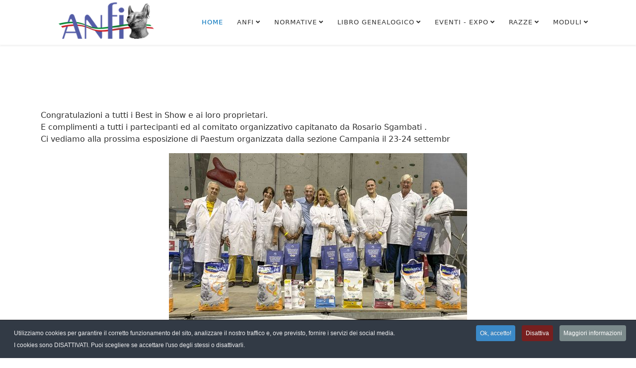

--- FILE ---
content_type: text/html; charset=utf-8
request_url: https://www.anfitalia.it/component/content/article/195-expo-fossano-9-10-settembre-2023?catid=80&Itemid=437
body_size: 37873
content:
<!DOCTYPE html>
<html xmlns="http://www.w3.org/1999/xhtml" xml:lang="it-it" lang="it-it" dir="ltr">
<head>
    <meta http-equiv="X-UA-Compatible" content="IE=edge">
    <meta name="viewport" content="width=device-width, initial-scale=1">
    
    <meta charset="utf-8">
	<meta name="generator" content="Joomla! - Open Source Content Management">
	<title>Expo Fossano 9-10 settembre 2023</title>
	<link href="/images/favicon-96x96.png#joomlaImage://local-images/favicon-96x96.png" rel="icon" type="image/vnd.microsoft.icon">
<link href="/media/plg_system_jcepro/site/css/content.min.css?86aa0286b6232c4a5b58f892ce080277" rel="stylesheet">
	<link href="/templates/shaper_varsita/css/bootstrap.min.css" rel="stylesheet">
	<link href="/templates/shaper_varsita/css/font-awesome.min.css" rel="stylesheet">
	<link href="/templates/shaper_varsita/css/joomla-fontawesome.min.css" rel="stylesheet">
	<link href="/templates/shaper_varsita/css/legacy.css" rel="stylesheet">
	<link href="/templates/shaper_varsita/css/template.css" rel="stylesheet">
	<link href="/templates/shaper_varsita/css/presets/preset1.css" rel="stylesheet" class="preset">
	<link href="/templates/shaper_varsita/css/frontend-edit.css" rel="stylesheet">
	<link href="/components/com_sppagebuilder/assets/css/dynamic-content.css?3e7e96fad5e237fb2d5a081c6cb11212" rel="stylesheet">
	<link href="/plugins/system/cookiespolicynotificationbar/assets/css/cpnb-style.min.css" rel="stylesheet" media="all">
	<link href="/components/com_sppagebuilder/assets/css/color-switcher.css?3e7e96fad5e237fb2d5a081c6cb11212" rel="stylesheet">
	<style>.sp-my-account, .sp-my-account > li > a { display: none; visibility: hidden; pointer-events: none; }

@media screen and (max-width: 768px){
#sp-header .sp-default-logo {display: block;}
.fa.fa-remove::before { content: "\f00d"; font-weight: 700;}
.offcanvas-menu .offcanvas-inner .sp-module ul > li .offcanvas-menu-toggler {padding: 10px 20px;}
#offcanvas-toggler > i {font-size: 24px;}
} 

@media only screen and (-webkit-min-device-pixel-ratio: 1.5), only screen and (-moz-min-device-pixel-ratio: 1.5), 
only screen and (-o-min-device-pixel-ratio: 1.5), only screen and (min-device-pixel-ratio: 1.5){
#sp-header .sp-default-logo { display: block;}
}</style>
	<style>@media (min-width: 1400px) {
.container {
max-width: 1140px;
}
}</style>
	<style>#sp-bottom{ background-color:#fafafa;padding:60px 0px; }</style>
	<style>#sp-bottom-2nd-row{ background-color:#fafafa;padding:0 0 60px 0; }</style>
	<style>

/* BEGIN: Cookies Policy Notification Bar - J! system plugin (Powered by: Web357.com) */
.cpnb-outer { border-color: rgba(32, 34, 38, 1); }
.cpnb-outer.cpnb-div-position-top { border-bottom-width: 1px; }
.cpnb-outer.cpnb-div-position-bottom { border-top-width: 1px; }
.cpnb-outer.cpnb-div-position-top-left, .cpnb-outer.cpnb-div-position-top-right, .cpnb-outer.cpnb-div-position-bottom-left, .cpnb-outer.cpnb-div-position-bottom-right { border-width: 1px; }
.cpnb-message { color: #f1f1f3; }
.cpnb-message a { color: #ffffff }
.cpnb-button, .cpnb-button-ok, .cpnb-m-enableAllButton { -webkit-border-radius: 4px; -moz-border-radius: 4px; border-radius: 4px; font-size: 12px; color: #ffffff; background-color: rgba(59, 137, 199, 1); }
.cpnb-button:hover, .cpnb-button:focus, .cpnb-button-ok:hover, .cpnb-button-ok:focus, .cpnb-m-enableAllButton:hover, .cpnb-m-enableAllButton:focus { color: #ffffff; background-color: rgba(49, 118, 175, 1); }
.cpnb-button-decline, .cpnb-button-delete, .cpnb-button-decline-modal, .cpnb-m-DeclineAllButton { color: #ffffff; background-color: rgba(119, 31, 31, 1); }
.cpnb-button-decline:hover, .cpnb-button-decline:focus, .cpnb-button-delete:hover, .cpnb-button-delete:focus, .cpnb-button-decline-modal:hover, .cpnb-button-decline-modal:focus, .cpnb-m-DeclineAllButton:hover, .cpnb-m-DeclineAllButton:focus { color: #ffffff; background-color: rgba(175, 38, 20, 1); }
.cpnb-button-cancel, .cpnb-button-reload, .cpnb-button-cancel-modal { color: #ffffff; background-color: rgba(90, 90, 90, 1); }
.cpnb-button-cancel:hover, .cpnb-button-cancel:focus, .cpnb-button-reload:hover, .cpnb-button-reload:focus, .cpnb-button-cancel-modal:hover, .cpnb-button-cancel-modal:focus { color: #ffffff; background-color: rgba(54, 54, 54, 1); }
.cpnb-button-settings, .cpnb-button-settings-modal { color: #ffffff; background-color: rgba(90, 90, 90, 1); }
.cpnb-button-settings:hover, .cpnb-button-settings:focus, .cpnb-button-settings-modal:hover, .cpnb-button-settings-modal:focus { color: #ffffff; background-color: rgba(54, 54, 54, 1); }
.cpnb-button-more-default, .cpnb-button-more-modal { color: #ffffff; background-color: rgba(123, 138, 139, 1); }
.cpnb-button-more-default:hover, .cpnb-button-more-modal:hover, .cpnb-button-more-default:focus, .cpnb-button-more-modal:focus { color: #ffffff; background-color: rgba(105, 118, 119, 1); }
.cpnb-m-SaveChangesButton { color: #ffffff; background-color: rgba(133, 199, 136, 1); }
.cpnb-m-SaveChangesButton:hover, .cpnb-m-SaveChangesButton:focus { color: #ffffff; background-color: rgba(96, 153, 100, 1); }
@media only screen and (max-width: 600px) {
.cpnb-left-menu-toggle::after, .cpnb-left-menu-toggle-button {
content: "Categories";
}
}
/* END: Cookies Policy Notification Bar - J! system plugin (Powered by: Web357.com) */
</style>
<script type="application/json" class="joomla-script-options new">{"system.paths":{"root":"","rootFull":"https:\/\/www.anfitalia.it\/","base":"","baseFull":"https:\/\/www.anfitalia.it\/"},"csrf.token":"c6c650557b604c475fbab3272a398a4d"}</script>
	<script src="/media/system/js/core.min.js?a3d8f8"></script>
	<script src="/templates/shaper_varsita/js/bootstrap.min.js"></script>
	<script src="/templates/shaper_varsita/js/smoothscroll.js"></script>
	<script src="/templates/shaper_varsita/js/jquery.min.js"></script>
	<script src="/templates/shaper_varsita/js/main.js"></script>
	<script src="/templates/shaper_varsita/js/frontend-edit.js"></script>
	<script src="/components/com_sppagebuilder/assets/js/dynamic-content.js?3e7e96fad5e237fb2d5a081c6cb11212"></script>
	<script src="/plugins/system/cookiespolicynotificationbar/assets/js/cookies-policy-notification-bar.min.js"></script>
	<script src="/components/com_sppagebuilder/assets/js/color-switcher.js?3e7e96fad5e237fb2d5a081c6cb11212"></script>
	<script type="application/ld+json">{"@context":"https://schema.org","@graph":[{"@type":"Organization","@id":"https://www.anfitalia.it/#/schema/Organization/base","name":"Anfi - Associazione Nazionale Felina Italiana","url":"https://www.anfitalia.it/"},{"@type":"WebSite","@id":"https://www.anfitalia.it/#/schema/WebSite/base","url":"https://www.anfitalia.it/","name":"Anfi - Associazione Nazionale Felina Italiana","publisher":{"@id":"https://www.anfitalia.it/#/schema/Organization/base"}},{"@type":"WebPage","@id":"https://www.anfitalia.it/#/schema/WebPage/base","url":"https://www.anfitalia.it/component/content/article/195-expo-fossano-9-10-settembre-2023?catid=80&amp;Itemid=437","name":"Expo Fossano 9-10 settembre 2023","isPartOf":{"@id":"https://www.anfitalia.it/#/schema/WebSite/base"},"about":{"@id":"https://www.anfitalia.it/#/schema/Organization/base"},"inLanguage":"it-IT"},{"@type":"Article","@id":"https://www.anfitalia.it/#/schema/com_content/article/195","name":"Expo Fossano 9-10 settembre 2023","headline":"Expo Fossano 9-10 settembre 2023","inLanguage":"it-IT","thumbnailUrl":"images/expo/fossano1.jpg","isPartOf":{"@id":"https://www.anfitalia.it/#/schema/WebPage/base"}}]}</script>
	<script>
				document.addEventListener("DOMContentLoaded", () =>{
					window.htmlAddContent = window?.htmlAddContent || "";
					if (window.htmlAddContent) {
        				document.body.insertAdjacentHTML("beforeend", window.htmlAddContent);
					}
				});
			</script>
	<script>

// BEGIN: Cookies Policy Notification Bar - J! system plugin (Powered by: Web357.com)
var cpnb_config = {"w357_joomla_caching":0,"w357_position":"bottom","w357_show_close_x_icon":"1","w357_hide_after_time":"yes","w357_duration":"60","w357_animate_duration":"1000","w357_limit":"0","w357_message":"Utilizziamo cookies per garantire il corretto funzionamento del sito, analizzare il nostro traffico e, ove previsto, fornire i servizi dei social media.\u003Cbr\u003EI cookies sono DISATTIVATI. Puoi scegliere se accettare l\u0027uso degli stessi o disattivarli.","w357_display_ok_btn":"1","w357_buttonText":"Ok, accetto!","w357_display_decline_btn":"1","w357_buttonDeclineText":"Disattiva","w357_display_cancel_btn":"0","w357_buttonCancelText":"Cancella","w357_display_settings_btn":0,"w357_buttonSettingsText":"Settings","w357_buttonMoreText":"Maggiori informazioni","w357_buttonMoreLink":"","w357_display_more_info_btn":"1","w357_fontColor":"#f1f1f3","w357_linkColor":"#ffffff","w357_fontSize":"12px","w357_backgroundColor":"rgba(50, 58, 69, 1)","w357_borderWidth":"1","w357_body_cover":"1","w357_overlay_state":"0","w357_overlay_color":"rgba(10, 10, 10, 0.3)","w357_height":"auto","w357_cookie_name":"cookiesDirective","w357_link_target":"_self","w357_popup_width":"800","w357_popup_height":"600","w357_customText":"\u003Ch1\u003ECookies Policy\u003C\/h1\u003E\r\n\u003Chr \/\u003E\r\n\u003Ch3\u003EInformazioni generali\u003C\/h3\u003E\r\n\u003Cp\u003EI cookies vengono utilizzati garantire il corretto funzionamento delle procedure e migliorare la propria esperienza di navigazione.\u003Cbr \/\u003EI cookies sono files di piccole dimensioni che vengono memorizzati sul computer ( o su altri devices abilitati alla navigazione come per esempio smartphone e tablet) quando si visita un sito. Normalmente un cookies contiene il nome del sito da cui proviene, la \u0027durata\u0027 (quanto tempo resta memorizzato sul device), e un valore che è normalmente un numero univoco generato in maniera casuale. I siti possono usare cookies generati dallo stesso, oppure da applicazioni di terze parti allo scopo di monitorare, controllare, personalizzare il sito durante la navigazione. I cookies possono essere anche usati per tracciare il modo nel quale il sito viene usato, oppure per mostrare annunci pertinenti alle proprie abitudini su altri siti.\u003C\/p\u003E\r\n\u003Ch3\u003EApp di terze parti\u003C\/h3\u003E\r\n\u003Cp\u003EI siti possono fare uso di servizi esterni (di terze parti). Tramite l\u0027uso queste app possono essere scaricati cookies anonimi nel browser che possono anche essere utilizzati dal nostro sito. Alcuni di questi servizi possono essere per esempio: Google, Facebook, Twitter, Adroll, MailChimp, Sucuri, Intercom e altri social network, agenzie di pubblicità, firewalls di sicurezza, compagnie di raccolta analitica dei dati, service providers. Questi servizi possono collezionare e usare dati come IP Address, HTTP Referrer, Unique Device Identifier e altri dati non riconducibili comunque a informazioni personali, e log del server.\u003C\/p\u003E\r\n\u003Chr \/\u003E","w357_more_info_btn_type":"custom_text","w357_blockCookies":"1","w357_autoAcceptAfterScrolling":"0","w357_numOfScrolledPixelsBeforeAutoAccept":"300","w357_reloadPageAfterAccept":"0","w357_enableConfirmationAlerts":"0","w357_enableConfirmationAlertsForAcceptBtn":0,"w357_enableConfirmationAlertsForDeclineBtn":0,"w357_enableConfirmationAlertsForDeleteBtn":0,"w357_confirm_allow_msg":"Questa azione abiliterà tutti i Cookies memorizzati dal sito web. Sei sicuro di voler abilitare tutti i cookies dal tuo browser?","w357_confirm_delete_msg":"Questa azione rimuoverà tutti i cookies memorizzati dal sito web. Sei sicuro di disabilitare e cancellare tutti i cookies dal tuo browser?","w357_show_in_iframes":"0","w357_shortcode_is_enabled_on_this_page":0,"w357_base_url":"https:\/\/www.anfitalia.it\/","w357_base_ajax_url":"https:\/\/www.anfitalia.it\/","w357_current_url":"https:\/\/www.anfitalia.it\/component\/content\/article\/195-expo-fossano-9-10-settembre-2023","w357_always_display":"0","w357_show_notification_bar":true,"w357_expiration_cookieSettings":"180","w357_expiration_cookieAccept":"180","w357_expiration_cookieDecline":"180","w357_expiration_cookieCancel":"3","w357_accept_button_class_notification_bar":"cpnb-accept-btn","w357_decline_button_class_notification_bar":"cpnb-decline-btn","w357_cancel_button_class_notification_bar":"cpnb-cancel-btn","w357_settings_button_class_notification_bar":"cpnb-settings-btn","w357_moreinfo_button_class_notification_bar":"cpnb-moreinfo-btn","w357_accept_button_class_notification_bar_modal_window":"cpnb-accept-btn-m","w357_decline_button_class_notification_bar_modal_window":"cpnb-decline-btn-m","w357_save_button_class_notification_bar_modal_window":"cpnb-save-btn-m","w357_buttons_ordering":"[\u0022ok\u0022,\u0022decline\u0022,\u0022cancel\u0022,\u0022settings\u0022,\u0022moreinfo\u0022]"};
// END: Cookies Policy Notification Bar - J! system plugin (Powered by: Web357.com)
</script>
	<script>

// BEGIN: Cookies Policy Notification Bar - J! system plugin (Powered by: Web357.com)
var cpnb_cookiesCategories = {"cookie_categories_group0":{"cookie_category_id":"required-cookies","cookie_category_name":"Required Cookies","cookie_category_description":"The Required or Functional cookies relate to the functionality of our websites and allow us to improve the service we offer to you through our websites, for example by allowing you to carry information across pages of our website to avoid you having to re-enter information, or by recognizing your preferences when you return to our website.","cookie_category_checked_by_default":"2","cookie_category_status":"1"},"cookie_categories_group1":{"cookie_category_id":"analytical-cookies","cookie_category_name":"Analytical Cookies","cookie_category_description":"Analytical cookies allow us to recognize and to count the number of visitors to our website, to see how visitors move around the website when they are using it and to record which content viewers view and are interested in. This helps us to determine how frequently particular pages and advertisements are visited and to determine the most popular areas of our website. This helps us to improve the service which we offer to you by helping us make sure our users are finding the information they are looking for, by providing anonymized demographic data to third parties in order to target advertising more appropriately to you, and by tracking the success of advertising campaigns on our website.","cookie_category_checked_by_default":"1","cookie_category_status":"1"},"cookie_categories_group2":{"cookie_category_id":"social-media-cookies","cookie_category_name":"Social Media","cookie_category_description":"These cookies allow you to share Website content with social media platforms (e.g., Facebook, Twitter, Instagram). We have no control over these cookies as they are set by the social media platforms themselves.","cookie_category_checked_by_default":"1","cookie_category_status":"1"},"cookie_categories_group3":{"cookie_category_id":"targeted-advertising-cookies","cookie_category_name":"Targeted Advertising Cookies","cookie_category_description":"Advertising and targeting cookies are used to deliver advertisements more relevant to you, but can also limit the number of times you see an advertisement and be used to chart the effectiveness of an ad campaign by tracking users’ clicks. They can also provide security in transactions. They are usually placed by third-party advertising networks with a website operator’s permission but can be placed by the operator themselves. They can remember that you have visited a website, and this information can be shared with other organizations, including other advertisers. They cannot determine who you are though, as the data collected is never linked to your profile. ","cookie_category_checked_by_default":"1","cookie_category_status":"1"}};
// END: Cookies Policy Notification Bar - J! system plugin (Powered by: Web357.com)
</script>
	<script>

// BEGIN: Cookies Policy Notification Bar - J! system plugin (Powered by: Web357.com)
var cpnb_manager = {"w357_m_modalState":"0","w357_m_floatButtonState":"1","w357_m_floatButtonPosition":"bottom_left","w357_m_HashLink":"cookies","w357_m_modal_menuItemSelectedBgColor":"rgba(200, 200, 200, 1)","w357_m_saveChangesButtonColorAfterChange":"rgba(13, 92, 45, 1)","w357_m_floatButtonIconSrc":"https:\/\/www.anfitalia.it\/media\/plg_system_cookiespolicynotificationbar\/icons\/cpnb-cookies-manager-icon-1-64x64.png","w357_m_FloatButtonIconType":"image","w357_m_FloatButtonIconFontAwesomeName":"fas fa-cookie-bite","w357_m_FloatButtonIconFontAwesomeSize":"fa-lg","w357_m_FloatButtonIconFontAwesomeColor":"rgba(61, 47, 44, 0.84)","w357_m_FloatButtonIconUikitName":"cog","w357_m_FloatButtonIconUikitSize":"1","w357_m_FloatButtonIconUikitColor":"rgba(61, 47, 44, 0.84)","w357_m_floatButtonText":"Cookies Manager","w357_m_modalHeadingText":"Advanced Cookie Settings","w357_m_checkboxText":"Abilitato","w357_m_lockedText":"(Locked)","w357_m_EnableAllButtonText":"Allow All Cookies","w357_m_DeclineAllButtonText":"Decline All Cookies","w357_m_SaveChangesButtonText":"Save Settings","w357_m_confirmationAlertRequiredCookies":"These cookies are strictly necessary for this website. You can\u0027t disable this category of cookies. Thank you for understanding!"};
// END: Cookies Policy Notification Bar - J! system plugin (Powered by: Web357.com)
</script>
	<script>
			const initColorMode = () => {
				const colorVariableData = [];
				const sppbColorVariablePrefix = "--sppb";
				let activeColorMode = localStorage.getItem("sppbActiveColorMode") || "";
				activeColorMode = "";
				const modes = [];

				if(!modes?.includes(activeColorMode)) {
					activeColorMode = "";
					localStorage.setItem("sppbActiveColorMode", activeColorMode);
				}

				document?.body?.setAttribute("data-sppb-color-mode", activeColorMode);

				if (!localStorage.getItem("sppbActiveColorMode")) {
					localStorage.setItem("sppbActiveColorMode", activeColorMode);
				}

				if (window.sppbColorVariables) {
					const colorVariables = typeof(window.sppbColorVariables) === "string" ? JSON.parse(window.sppbColorVariables) : window.sppbColorVariables;

					for (const colorVariable of colorVariables) {
						const { path, value } = colorVariable;
						const variable = String(path[0]).trim().toLowerCase().replaceAll(" ", "-");
						const mode = path[1];
						const variableName = `${sppbColorVariablePrefix}-${variable}`;

						if (activeColorMode === mode) {
							colorVariableData.push(`${variableName}: ${value}`);
						}
					}

					document.documentElement.style.cssText += colorVariableData.join(";");
				}
			};

			window.sppbColorVariables = [];
			
			initColorMode();

			document.addEventListener("DOMContentLoaded", initColorMode);
		</script>
	<meta property="og:url" content="https://www.anfitalia.it/component/content/article/195-expo-fossano-9-10-settembre-2023" />
	<meta property="og:type" content="article" />
	<meta property="og:title" content="Expo Fossano 9-10 settembre 2023" />
	<meta property="og:description" content="Congratulazioni a tutti i Best in Show e ai loro proprietari. E complimenti a tutti i partecipanti ed al comitato organizzativo capitanato da Rosario Sgamb..." />
	<!-- Eorisis Pixels - Meta Pixel -->
	<script>
		!function(f,b,e,v,n,t,s)
		{if(f.fbq)return;n=f.fbq=function(){n.callMethod?
		n.callMethod.apply(n,arguments):n.queue.push(arguments)};
		if(!f._fbq)f._fbq=n;n.push=n;n.loaded=!0;n.version='2.0';
		n.queue=[];t=b.createElement(e);t.async=!0;
		t.src=v;s=b.getElementsByTagName(e)[0];
		s.parentNode.insertBefore(t,s)}(window,document,'script',
		'https://connect.facebook.net/en_US/fbevents.js');
		fbq('init', '963692115851916', {}, {agent: 'Eorisis'});
		fbq('track', 'PageView');
	</script>
	<!-- /Eorisis Pixels - Meta Pixel -->

   
    
<!-- BEGIN: Google Analytics -->
<script>console.log("Google analytics javascript code goes here...")</script>
<!-- END: Google Analytics -->

<!-- BEGIN: Facebook -->
<script>console.log("Facebook javascript code goes here...")</script>
<!-- END: Facebook -->
</head>
<body class="site com-content view-article no-layout no-task itemid-437 it-it ltr  sticky-header layout-fluid">
    <div class="body-innerwrapper">
        <header id="sp-header"><div class="container"><div class="row"><div id="sp-logo" class="col-6 col-md-2 col-lg-3 "><div class="sp-column "><a class="logo" href="/"><h1><img class="sp-default-logo" src="/images/logo_anfi_hi_res-picc-picc-ok.png#joomlaImage://local-images/logo_anfi_hi_res-picc-picc-ok.png?width=291&height=96" alt="Anfi - Associazione Nazionale Felina Italiana"></h1></a></div></div><div id="sp-menu" class="col-6 col-md-10 col-lg-9 "><div class="sp-column "><ul class="sp-my-account"><li><a class="sp-main-login btn btn-primary" href="/component/users/login?Itemid=437">Accesso</a></li></ul>			<div class='sp-megamenu-wrapper'>
				<a id="offcanvas-toggler" class="d-block d-lg-none" href="#"><i class="fa fa-bars"></i></a>
				<ul class="sp-megamenu-parent menu-fade d-none d-lg-block"><li class="sp-menu-item current-item active"><a  href="/"  >Home</a></li><li class="sp-menu-item sp-has-child"><a  href="javascript:void(0);"  >ANFI</a><div class="sp-dropdown sp-dropdown-main sp-menu-right" style="width: 240px;"><div class="sp-dropdown-inner"><ul class="sp-dropdown-items"><li class="sp-menu-item"><a  href="/anfi/la-storia"  >La storia</a></li><li class="sp-menu-item"><a  href="/anfi/il-cdn"  >Il CDN</a></li><li class="sp-menu-item"><a  href="/anfi/le-commissioni"  >Le commissioni</a></li><li class="sp-menu-item"><a  href="/anfi/le-sezioni"  >Le sezioni</a></li><li class="sp-menu-item"><a  href="/anfi/prossima-riunione-cdn"  >Prossima riunione CDN</a></li><li class="sp-menu-item"><a  href="/anfi/i-giudici"  >I Giudici</a></li><li class="sp-menu-item"><a  href="/anfi/bilanci?view=frontlist&amp;catid[0]=109"  >Bilanci</a></li><li class="sp-menu-item"><a  href="/anfi/privacy"  >Privacy</a></li><li class="sp-menu-item"><a  href="/anfi/contatti"  >Contatti</a></li><li class="sp-menu-item"><a  href="https://anfitalia.zendesk.com/hc/it" onclick="window.open(this.href,'targetWindow','toolbar=no,location=no,status=no,menubar=no,scrollbars=yes,resizable=yes,');return false;" >FAQ</a></li><li class="sp-menu-item"><a  href="/anfi/blog"  >Blog</a></li><li class="sp-menu-item"><a  href="/anfi/convenzioni"  >Convenzioni</a></li></ul></div></div></li><li class="sp-menu-item sp-has-child"><a  href="javascript:void(0);"  >Normative</a><div class="sp-dropdown sp-dropdown-main sp-menu-right" style="width: 240px;"><div class="sp-dropdown-inner"><ul class="sp-dropdown-items"><li class="sp-menu-item"><a  href="/normative/regolamenti?view=frontlist&amp;catid[0]=111"  >Regolamenti</a></li><li class="sp-menu-item"><a  href="/normative/verbali"  >Verbali</a></li><li class="sp-menu-item"><a  href="/normative/circolari-soci-e-sezioni?view=frontlist&amp;catid[0]=148"  >Circolari soci e sezioni</a></li></ul></div></div></li><li class="sp-menu-item sp-has-child"><a  href="javascript:void(0);"  >Libro Genealogico</a><div class="sp-dropdown sp-dropdown-main sp-menu-right" style="width: 240px;"><div class="sp-dropdown-inner"><ul class="sp-dropdown-items"><li class="sp-menu-item"><a  href="/libro-genealogico/decreti-ministeriali"  >Decreti Ministeriali</a></li><li class="sp-menu-item"><a  href="/libro-genealogico/disciplinare?view=frontlist&amp;catid[0]=142"  >Disciplinare</a></li><li class="sp-menu-item"><a  href="/libro-genealogico/norme-tecniche"  >Norme Tecniche</a></li><li class="sp-menu-item"><a  href="/libro-genealogico/tariffe"  >Tariffe</a></li><li class="sp-menu-item"><a  href="https://servizi.anfitalia.net/#/request_account" rel="noopener noreferrer" target="_blank" >Richiesta Accesso Pannello di Controllo</a></li><li class="sp-menu-item"><a  href="https://servizi.anfitalia.net/" rel="noopener noreferrer" target="_blank" >Accedi al Pannello di Controllo</a></li></ul></div></div></li><li class="sp-menu-item sp-has-child"><a  href="javascript:void(0);"  >Eventi - Expo</a><div class="sp-dropdown sp-dropdown-main sp-menu-right" style="width: 240px;"><div class="sp-dropdown-inner"><ul class="sp-dropdown-items"><li class="sp-menu-item"><a  href="/eventi-expo/eventi-calendario-expo"  >Eventi - Calendario Expo</a></li><li class="sp-menu-item"><a  href="/eventi-expo/campionato-nazionale"  >Campionato Nazionale</a></li><li class="sp-menu-item"><a  href="/eventi-expo/richiesta-gabbie"  >Richiesta gabbie</a></li><li class="sp-menu-item sp-has-child"><a  href="javascript:void(0);"  >Iscrizioni alle expo</a><div class="sp-dropdown sp-dropdown-sub sp-menu-right" style="width: 240px;"><div class="sp-dropdown-inner"><ul class="sp-dropdown-items"><li class="sp-menu-item"><a  href="https://www.esposizioni.org/iscrizione_brescia_2026.php?idexpo=61"  >Expo Brescia 2026</a></li><li class="sp-menu-item"><a  href="https://www.iscrizioni-expo.it/expo-paestum-2026"  >Expo Paestum 2026</a></li><li class="sp-menu-item"><a  href="https://www.esposizioni.org/iscrizione_milano_2026.php?idexpo=62"  >Expo Novegro 2026</a></li></ul></div></div></li></ul></div></div></li><li class="sp-menu-item sp-has-child"><a  href="javascript:void(0);"  >Razze</a><div class="sp-dropdown sp-dropdown-main sp-menu-right" style="width: 240px;"><div class="sp-dropdown-inner"><ul class="sp-dropdown-items"><li class="sp-menu-item"><a  href="/razze/database-fife"  >Database FIFe</a></li><li class="sp-menu-item"><a  href="/razze/standard-di-razza?view=frontlist&amp;catid[0]=143"  >Standard di razza</a></li><li class="sp-menu-item"><a  href="/razze/club-di-razza"  >Club di razza</a></li><li class="sp-menu-item"><a  href="/razze/allevamenti-con-affisso"  >Allevamenti con affisso</a></li><li class="sp-menu-item"><a  href="/razze/richiesta-inserimento-dati"  >Richiesta inserimento dati</a></li></ul></div></div></li><li class="sp-menu-item sp-has-child"><a  href="javascript:void(0);"  >Moduli</a><div class="sp-dropdown sp-dropdown-main sp-menu-right" style="width: 240px;"><div class="sp-dropdown-inner"><ul class="sp-dropdown-items"><li class="sp-menu-item"><a  href="/moduli/modulistica?view=frontlist&amp;catid[0]=108"  >Modulistica</a></li><li class="sp-menu-item"><a  href="/moduli/denuncia-di-nascita"  >Denuncia di nascita</a></li><li class="sp-menu-item"><a  href="/moduli/iscrizione-online"  >Iscrizione online</a></li><li class="sp-menu-item"><a  href="/moduli/richiesta-di-rimborso"  >Richiesta di rimborso</a></li></ul></div></div></li></ul>			</div>
		</div></div></div></div></header><section id="sp-page-title"><div class="row"><div id="sp-title" class="col-lg-12 "><div class="sp-column "></div></div></div></section><section id="sp-main-body"><div class="container"><div class="row"><div id="sp-component" class="col-lg-12 "><div class="sp-column "><div id="system-message-container">
	</div>
<article class="item item-page"
    itemscope itemtype="http://schema.org/Article">
    <meta itemprop="inLanguage"
        content="it-IT" />
    
    

    <div class="entry-header">

        
            </div>

            
    
    
                
    
            <div itemprop="articleBody">
        <p><span style="font-size: 12pt;">Congratulazioni a tutti i Best in Show e ai loro proprietari.<br />E complimenti a tutti i partecipanti ed al comitato organizzativo capitanato da Rosario Sgambati .<br />Ci vediamo alla prossima esposizione di Paestum organizzata dalla sezione Campania il 23-24 settembr</span></p>
<p><img src="/images/expo/fossano3.jpg" alt="fossano3" width="600" height="343" style="display: block; margin-left: auto; margin-right: auto;" /><img src="/images/expo/fossano2.jpg" alt="fossano2" width="600" height="338" style="display: block; margin-left: auto; margin-right: auto;" /></p>     </div>

    
    
                
    
    
        <div class="article-footer-wrap">
        <div class="article-footer-top">
                    </div>
            </div>
    
</article></div></div></div></div></section><section id="sp-bottom"><div class="container"><div class="row"><div id="sp-bottom1" class="col-lg-3 "><div class="sp-column "><div class="sp-module"><h3 class="sp-module-title">Contatti</h3><div class="sp-module-content">
<div id="mod-custom116" class="mod-custom custom">
    <p>Anfi Sede Nazionale di Torino</p>
<p>Via Gropello, 12<br />10138 - TORINO<br />Tel. 011-43.44.627 Fax 011-43.32.479<br /><strong>email:</strong> <a href="mailto:sede@anfitalia.it">sede@anfitalia.it</a></p>
<p><strong>PEC: </strong><a href="mailto:anfi@pec-pro.eu">anfi@pec-pro.eu</a></p>
<p><a href="https://www.facebook.com/anfitalia" target="_blank" rel="noopener"><img src="/images/logo-FB.fw.png" alt="logo FB.fw" width="41" height="41" /></a></p></div>
</div></div></div></div><div id="sp-bottom2" class="col-lg-3 "><div class="sp-column "><div class="sp-module"><h3 class="sp-module-title">Il LOI informa</h3><div class="sp-module-content">
<div id="mod-custom221" class="mod-custom custom">
    <h4 style="text-align: center;">LE LETTERE INIZIALI PER I CUCCIOLI NATI NEL 2026 SONO:</h4>
<h4 style="text-align: center;"><span style="font-size: 36pt; color: #ff0000;">O-P</span></h4></div>
</div></div></div></div><div id="sp-bottom3" class="col-lg-3 "><div class="sp-column "><div class="sp-module"><h3 class="sp-module-title">FIFe</h3><div class="sp-module-content">
<div id="mod-custom222" class="mod-custom custom">
    <h4 style="text-align: center;">L'ANFI E' UNO DEI 42 MEMBRI DELLA FIFe</h4>
<p><a href="https://fifeweb.org/" target="_blank" rel="noopener"><img src="/images/FIFe.png" alt="FIFe" width="113" height="85" style="display: block; margin-left: auto; margin-right: auto;" /></a></p></div>
</div></div></div></div><div id="sp-bottom4" class="col-lg-3 "><div class="sp-column "><div class="sp-module"><h3 class="sp-module-title">Iscrizione all'ANFI</h3><div class="sp-module-content">
<div id="mod-custom223" class="mod-custom custom">
    <h4 style="text-align: center;">Per iscriverti all'ANFI tramite formulario online</h4>
<h4 style="text-align: center;"><a href="/moduli/iscrizione-online">CLICCA QUI</a></h4></div>
</div></div></div></div></div></div></section><section id="sp-bottom-2nd-row"><div class="container"><div class="row"><div id="sp-bottom5" class="col-lg-12 "><div class="sp-column "><div class="sp-module"><div class="sp-module-content">
<div id="mod-custom224" class="mod-custom custom">
    <p><a href="/component/content/article/193-informativa-sullutilizzo-dei-cookies?catid=96:anfi&amp;Itemid=437">Informativa sull'utilizzo dei Cookies</a> - <a href="/anfi/privacy">Privacy</a></p></div>
</div></div></div></div></div></div></section><footer id="sp-footer"><div class="container"><div class="row"><div id="sp-footer1" class="col-lg-12 "><div class="sp-column "><span class="sp-copyright"> <font color="#000000">Copyright © 2005 - 2026 ANFI Associazione Nazionale Felina Italiana.<br>
<b>Codice Fiscale e Partita Iva 02354520013</b> </font></span></div></div></div></div></footer>
        <div class="offcanvas-menu">
            <a href="#" class="close-offcanvas"><i class="fa fa-remove"></i></a>
            <div class="offcanvas-inner">
                                    <div class="sp-module"><div class="sp-module-content"><ul class="menu" >
    <li class="item-437  current active"><a href="/" > Home</a></li><li class="item-1022  deeper parent">	<a class="nav-header ">ANFI</a>
<span class="offcanvas-menu-toggler collapsed" data-bs-toggle="collapse" data-bs-target="#collapse-menu-1022"><i class="open-icon fa fa-plus"></i><i class="open-icon fa fa-minus"></i></span><ul class="collapse" id="collapse-menu-1022"><li class="item-1023"><a href="/anfi/la-storia" > La storia</a></li><li class="item-1024"><a href="/anfi/il-cdn" > Il CDN</a></li><li class="item-1026"><a href="/anfi/le-commissioni" > Le commissioni</a></li><li class="item-1079"><a href="/anfi/le-sezioni" > Le sezioni</a></li><li class="item-1025"><a href="/anfi/prossima-riunione-cdn" > Prossima riunione CDN</a></li><li class="item-1027"><a href="/anfi/i-giudici" > I Giudici</a></li><li class="item-1028"><a href="/anfi/bilanci?view=frontlist&amp;catid[0]=109" > Bilanci</a></li><li class="item-1029"><a href="/anfi/privacy" > Privacy</a></li><li class="item-1030"><a href="/anfi/contatti" > Contatti</a></li><li class="item-1031"><a href="https://anfitalia.zendesk.com/hc/it" onclick="window.open(this.href,'targetWindow','toolbar=no,location=no,status=no,menubar=no,scrollbars=yes,resizable=yes,');return false;" > FAQ</a></li><li class="item-1177"><a href="/anfi/blog" > Blog</a></li><li class="item-1377"><a href="/anfi/convenzioni" > Convenzioni</a></li></ul></li><li class="item-1039  deeper parent">	<a class="nav-header ">Normative</a>
<span class="offcanvas-menu-toggler collapsed" data-bs-toggle="collapse" data-bs-target="#collapse-menu-1039"><i class="open-icon fa fa-plus"></i><i class="open-icon fa fa-minus"></i></span><ul class="collapse" id="collapse-menu-1039"><li class="item-1040"><a href="/normative/regolamenti?view=frontlist&amp;catid[0]=111" > Regolamenti</a></li><li class="item-1041"><a href="/normative/verbali" > Verbali</a></li><li class="item-1080"><a href="/normative/circolari-soci-e-sezioni?view=frontlist&amp;catid[0]=148" > Circolari soci e sezioni</a></li></ul></li><li class="item-1043  deeper parent">	<a class="nav-header ">Libro Genealogico</a>
<span class="offcanvas-menu-toggler collapsed" data-bs-toggle="collapse" data-bs-target="#collapse-menu-1043"><i class="open-icon fa fa-plus"></i><i class="open-icon fa fa-minus"></i></span><ul class="collapse" id="collapse-menu-1043"><li class="item-1044"><a href="/libro-genealogico/decreti-ministeriali" > Decreti Ministeriali</a></li><li class="item-1045"><a href="/libro-genealogico/disciplinare?view=frontlist&amp;catid[0]=142" > Disciplinare</a></li><li class="item-1046"><a href="/libro-genealogico/norme-tecniche" > Norme Tecniche</a></li><li class="item-1047"><a href="/libro-genealogico/tariffe" > Tariffe</a></li><li class="item-1049">		<a href="https://servizi.anfitalia.net/#/request_account" rel="noopener noreferrer" target="_blank" > Richiesta Accesso Pannello di Controllo</a></li><li class="item-1224">		<a href="https://servizi.anfitalia.net/" rel="noopener noreferrer" target="_blank" > Accedi al Pannello di Controllo</a></li></ul></li><li class="item-1050  deeper parent">	<a class="nav-header ">Eventi - Expo</a>
<span class="offcanvas-menu-toggler collapsed" data-bs-toggle="collapse" data-bs-target="#collapse-menu-1050"><i class="open-icon fa fa-plus"></i><i class="open-icon fa fa-minus"></i></span><ul class="collapse" id="collapse-menu-1050"><li class="item-1091"><a href="/eventi-expo/eventi-calendario-expo" > Eventi - Calendario Expo</a></li><li class="item-1053"><a href="/eventi-expo/campionato-nazionale" > Campionato Nazionale</a></li><li class="item-1068"><a href="/eventi-expo/richiesta-gabbie" > Richiesta gabbie</a></li><li class="item-1069  deeper parent">	<a class="nav-header ">Iscrizioni alle expo</a>
<span class="offcanvas-menu-toggler collapsed" data-bs-toggle="collapse" data-bs-target="#collapse-menu-1069"><i class="open-icon fa fa-plus"></i><i class="open-icon fa fa-minus"></i></span><ul class="collapse" id="collapse-menu-1069"><li class="item-1820">		<a  href="https://www.esposizioni.org/iscrizione_brescia_2026.php?idexpo=61"  > Expo Brescia 2026</a></li><li class="item-1819">		<a  href="https://www.iscrizioni-expo.it/expo-paestum-2026"  > Expo Paestum 2026</a></li><li class="item-1829">		<a  href="https://www.esposizioni.org/iscrizione_milano_2026.php?idexpo=62"  > Expo Novegro 2026</a></li></ul></li></ul></li><li class="item-1073  deeper parent">	<a class="nav-header ">Razze</a>
<span class="offcanvas-menu-toggler collapsed" data-bs-toggle="collapse" data-bs-target="#collapse-menu-1073"><i class="open-icon fa fa-plus"></i><i class="open-icon fa fa-minus"></i></span><ul class="collapse" id="collapse-menu-1073"><li class="item-1077"><a href="/razze/database-fife" > Database FIFe</a></li><li class="item-1074"><a href="/razze/standard-di-razza?view=frontlist&amp;catid[0]=143" > Standard di razza</a></li><li class="item-1075"><a href="/razze/club-di-razza" > Club di razza</a></li><li class="item-1173"><a href="/razze/allevamenti-con-affisso" > Allevamenti con affisso</a></li><li class="item-1166"><a href="/razze/richiesta-inserimento-dati" > Richiesta inserimento dati</a></li></ul></li><li class="item-1081  deeper parent">	<a class="nav-header ">Moduli</a>
<span class="offcanvas-menu-toggler collapsed" data-bs-toggle="collapse" data-bs-target="#collapse-menu-1081"><i class="open-icon fa fa-plus"></i><i class="open-icon fa fa-minus"></i></span><ul class="collapse" id="collapse-menu-1081"><li class="item-1082"><a href="/moduli/modulistica?view=frontlist&amp;catid[0]=108" > Modulistica</a></li><li class="item-1083"><a href="/moduli/denuncia-di-nascita" > Denuncia di nascita</a></li><li class="item-1084"><a href="/moduli/iscrizione-online" > Iscrizione online</a></li><li class="item-1085"><a href="/moduli/richiesta-di-rimborso" > Richiesta di rimborso</a></li></ul></li></ul></div></div>
                            </div>
        </div>
    </div>
    <!-- Start of anfitalia Zendesk Widget script -->
<script id="ze-snippet" src="https://static.zdassets.com/ekr/snippet.js?key=b117b0dd-4453-4f9a-889a-0f006340945a"> </script>
<script type="text/javascript">
window.zESettings = {
  webWidget: {
    contactForm: {
      subject: true
    }
  }
};
</script>
<!-- End of anfitalia Zendesk Widget script -->
    


<!-- Eorisis Pixels - Meta Pixel -->
<noscript><img src="https://www.facebook.com/tr?id=963692115851916&ev=PageView&noscript=1" alt="fbpx" height="1" width="1" style="display:none" /></noscript>
<!-- /Eorisis Pixels - Meta Pixel -->

</body>
</html>

--- FILE ---
content_type: text/css
request_url: https://www.anfitalia.it/templates/shaper_varsita/css/template.css
body_size: 90840
content:
.form-control {
  display: block;
  height: 34px;
  padding: 6px 12px;
  font-size: 14px;
  line-height: 1.428571429;
  color: #555555;
  background-color: #fff;
  background-image: none;
  border: 1px solid #ccc;
  border-radius: 4px;
  -webkit-box-shadow: inset 0 1px 1px rgba(0,0,0,0.075);
  box-shadow: inset 0 1px 1px rgba(0,0,0,0.075);
  transition: border-color ease-in-out .15s, box-shadow ease-in-out .15s;
}
.form-control:focus {
  border-color: #66afe9;
  outline: 0;
  -webkit-box-shadow: inset 0 1px 1px rgba(0,0,0,.075), 0 0 8px rgba(102,175,233,0.6);
  box-shadow: inset 0 1px 1px rgba(0,0,0,.075), 0 0 8px rgba(102,175,233,0.6);
}
.form-control::-moz-placeholder {
  color: #999;
  opacity: 1;
}
.form-control:-ms-input-placeholder {
  color: #999;
}
.form-control::-webkit-input-placeholder {
  color: #999;
}
.form-control[disabled],
.form-control[readonly],
fieldset[disabled] .form-control {
  cursor: not-allowed;
  background-color: #eeeeee;
  opacity: 1;
}
textarea.form-control {
  height: auto;
}
@font-face {
  font-family: 'IcoMoon';
  src: url('../fonts/IcoMoon.eot');
  src: url('../fonts/IcoMoon.eot?#iefix') format('embedded-opentype'), url('../fonts/IcoMoon.woff') format('woff'), url('../fonts/IcoMoon.ttf') format('truetype'), url('../fonts/IcoMoon.svg#IcoMoon') format('svg');
  font-weight: normal;
  font-style: normal;
}
[data-icon]:before {
  font-family: 'IcoMoon';
  content: attr(data-icon);
  speak: none;
}
[class^="icon-"],
[class*=" icon-"] {
  display: inline-block;
  width: 14px;
  height: 14px;
  margin-right: .25em;
  line-height: 14px;
  background-image: none;
}
dd > span[class^="icon-"] + time,
dd > span[class*=" icon-"] + time {
  margin-left: -0.25em;
}
dl.article-info dd.hits span[class^="icon-"],
dl.article-info dd.hits span[class*=" icon-"] {
  margin-right: 0;
}
[class^="icon-"]:before,
[class*=" icon-"]:before {
  font-style: normal;
  speak: none;
}
[class^="icon-"].disabled,
[class*=" icon-"].disabled {
  font-weight: normal;
}
.icon-joomla:before {
  content: "\e200";
}
.icon-arrow-first:before {
  content: "\e003";
}
.icon-arrow-last:before {
  content: "\e004";
}
.icon-arrow-up-2:before {
  content: "\e009";
}
.icon-arrow-right-2:before {
  content: "\e00a";
}
.icon-arrow-down-2:before {
  content: "\e00b";
}
.icon-arrow-left-2:before {
  content: "\e00c";
}
.icon-arrow-up-3:before {
  content: "\e00f";
}
.icon-arrow-right-3:before {
  content: "\e010";
}
.icon-arrow-down-3:before {
  content: "\e011";
}
.icon-arrow-left-3:before {
  content: "\e012";
}
.icon-menu-2:before {
  content: "\e00e";
}
.icon-arrow-up-4:before {
  content: "\e201";
}
.icon-arrow-right-4:before {
  content: "\e202";
}
.icon-arrow-down-4:before {
  content: "\e203";
}
.icon-arrow-left-4:before {
  content: "\e204";
}
.icon-share:before,
.icon-redo:before {
  content: "\27";
}
.icon-undo:before {
  content: "\28";
}
.icon-forward-2:before {
  content: "\e205";
}
.icon-backward-2:before,
.icon-reply:before {
  content: "\e206";
}
.icon-unblock:before,
.icon-refresh:before,
.icon-redo-2:before {
  content: "\6c";
}
.icon-undo-2:before {
  content: "\e207";
}
.icon-move:before {
  content: "\7a";
}
.icon-expand:before {
  content: "\66";
}
.icon-contract:before {
  content: "\67";
}
.icon-expand-2:before {
  content: "\68";
}
.icon-contract-2:before {
  content: "\69";
}
.icon-play:before {
  content: "\e208";
}
.icon-pause:before {
  content: "\e209";
}
.icon-stop:before {
  content: "\e210";
}
.icon-previous:before,
.icon-backward:before {
  content: "\7c";
}
.icon-next:before,
.icon-forward:before {
  content: "\7b";
}
.icon-first:before {
  content: "\7d";
}
.icon-last:before {
  content: "\e000";
}
.icon-play-circle:before {
  content: "\e00d";
}
.icon-pause-circle:before {
  content: "\e211";
}
.icon-stop-circle:before {
  content: "\e212";
}
.icon-backward-circle:before {
  content: "\e213";
}
.icon-forward-circle:before {
  content: "\e214";
}
.icon-loop:before {
  content: "\e001";
}
.icon-shuffle:before {
  content: "\e002";
}
.icon-zoom-in:before {
  content: "\64";
}
.icon-zoom-out:before {
  content: "\65";
}
.icon-apply:before,
.icon-edit:before,
.icon-pencil:before {
  content: "\2b";
}
.icon-pencil-2:before {
  content: "\2c";
}
.icon-brush:before {
  content: "\3b";
}
.icon-delete:before,
.icon-remove:before,
.icon-cancel-2:before {
  content: "\49";
}
.icon-publish:before,
.icon-save:before,
.icon-ok:before,
.icon-checkmark:before {
  content: "\47";
}
.icon-plus-circle:before {
  content: "\e215";
}
.icon-unpublish:before,
.icon-cancel:before {
  content: "\4a";
}
.icon-cancel-circle:before {
  content: "\e217";
}
.icon-checkmark-2:before {
  content: "\e218";
}
.icon-checkmark-circle:before {
  content: "\e219";
}
.icon-info:before {
  content: "\e220";
}
.icon-info-2:before,
.icon-info-circle:before {
  content: "\e221";
}
.icon-question:before,
.icon-question-sign:before,
.icon-help:before {
  content: "\45";
}
.icon-question-2:before,
.icon-question-circle:before {
  content: "\e222";
}
.icon-notification:before {
  content: "\e223";
}
.icon-notification-2:before,
.icon-notification-circle:before {
  content: "\e224";
}
.icon-pending:before,
.icon-warning:before {
  content: "\48";
}
.icon-warning-2:before,
.icon-warning-circle:before {
  content: "\e225";
}
.icon-checkbox-unchecked:before {
  content: "\3d";
}
.icon-checkin:before,
.icon-checkbox:before,
.icon-checkbox-checked:before {
  content: "\3e";
}
.icon-checkbox-partial:before {
  content: "\3f";
}
.icon-square:before {
  content: "\e226";
}
.icon-radio-unchecked:before {
  content: "\e227";
}
.icon-radio-checked:before,
.icon-generic:before {
  content: "\e228";
}
.icon-circle:before {
  content: "\e229";
}
.icon-signup:before {
  content: "\e230";
}
.icon-grid:before,
.icon-grid-view:before {
  content: "\58";
}
.icon-grid-2:before,
.icon-grid-view-2:before {
  content: "\59";
}
.icon-menu:before {
  content: "\5a";
}
.icon-list:before,
.icon-list-view:before {
  content: "\31";
}
.icon-list-2:before {
  content: "\e231";
}
.icon-menu-3:before {
  content: "\e232";
}
.icon-folder-open:before,
.icon-folder:before {
  content: "\2d";
}
.icon-folder-close:before,
.icon-folder-2:before {
  content: "\2e";
}
.icon-folder-plus:before {
  content: "\e234";
}
.icon-folder-minus:before {
  content: "\e235";
}
.icon-folder-3:before {
  content: "\e236";
}
.icon-folder-plus-2:before {
  content: "\e237";
}
.icon-folder-remove:before {
  content: "\e238";
}
.icon-file:before {
  content: "\e016";
}
.icon-file-2:before {
  content: "\e239";
}
.icon-file-add:before,
.icon-file-plus:before {
  content: "\29";
}
.icon-file-remove:before,
.icon-file-minus:before {
  content: "\e017";
}
.icon-file-check:before {
  content: "\e240";
}
.icon-file-remove:before {
  content: "\e241";
}
.icon-save-copy:before,
.icon-copy:before {
  content: "\e018";
}
.icon-stack:before {
  content: "\e242";
}
.icon-tree:before {
  content: "\e243";
}
.icon-tree-2:before {
  content: "\e244";
}
.icon-paragraph-left:before {
  content: "\e246";
}
.icon-paragraph-center:before {
  content: "\e247";
}
.icon-paragraph-right:before {
  content: "\e248";
}
.icon-paragraph-justify:before {
  content: "\e249";
}
.icon-screen:before {
  content: "\e01c";
}
.icon-tablet:before {
  content: "\e01d";
}
.icon-mobile:before {
  content: "\e01e";
}
.icon-box-add:before {
  content: "\51";
}
.icon-box-remove:before {
  content: "\52";
}
.icon-download:before {
  content: "\e021";
}
.icon-upload:before {
  content: "\e022";
}
.icon-home:before {
  content: "\21";
}
.icon-home-2:before {
  content: "\e250";
}
.icon-out-2:before,
.icon-new-tab:before {
  content: "\e024";
}
.icon-out-3:before,
.icon-new-tab-2:before {
  content: "\e251";
}
.icon-link:before {
  content: "\e252";
}
.icon-picture:before,
.icon-image:before {
  content: "\2f";
}
.icon-pictures:before,
.icon-images:before {
  content: "\30";
}
.icon-palette:before,
.icon-color-palette:before {
  content: "\e014";
}
.icon-camera:before {
  content: "\55";
}
.icon-camera-2:before,
.icon-video:before {
  content: "\e015";
}
.icon-play-2:before,
.icon-video-2:before,
.icon-youtube:before {
  content: "\56";
}
.icon-music:before {
  content: "\57";
}
.icon-user:before {
  content: "\22";
}
.icon-users:before {
  content: "\e01f";
}
.icon-vcard:before {
  content: "\6d";
}
.icon-address:before {
  content: "\70";
}
.icon-share-alt:before,
.icon-out:before {
  content: "\26";
}
.icon-enter:before {
  content: "\e257";
}
.icon-exit:before {
  content: "\e258";
}
.icon-comment:before,
.icon-comments:before {
  content: "\24";
}
.icon-comments-2:before {
  content: "\25";
}
.icon-quote:before,
.icon-quotes-left:before {
  content: "\60";
}
.icon-quote-2:before,
.icon-quotes-right:before {
  content: "\61";
}
.icon-quote-3:before,
.icon-bubble-quote:before {
  content: "\e259";
}
.icon-phone:before {
  content: "\e260";
}
.icon-phone-2:before {
  content: "\e261";
}
.icon-envelope:before,
.icon-mail:before {
  content: "\4d";
}
.icon-envelope-opened:before,
.icon-mail-2:before {
  content: "\4e";
}
.icon-unarchive:before,
.icon-drawer:before {
  content: "\4f";
}
.icon-archive:before,
.icon-drawer-2:before {
  content: "\50";
}
.icon-briefcase:before {
  content: "\e020";
}
.icon-tag:before {
  content: "\e262";
}
.icon-tag-2:before {
  content: "\e263";
}
.icon-tags:before {
  content: "\e264";
}
.icon-tags-2:before {
  content: "\e265";
}
.icon-options:before,
.icon-cog:before {
  content: "\38";
}
.icon-cogs:before {
  content: "\37";
}
.icon-screwdriver:before,
.icon-tools:before {
  content: "\36";
}
.icon-wrench:before {
  content: "\3a";
}
.icon-equalizer:before {
  content: "\39";
}
.icon-dashboard:before {
  content: "\78";
}
.icon-switch:before {
  content: "\e266";
}
.icon-filter:before {
  content: "\54";
}
.icon-purge:before,
.icon-trash:before {
  content: "\4c";
}
.icon-checkedout:before,
.icon-lock:before,
.icon-locked:before {
  content: "\23";
}
.icon-unlock:before {
  content: "\e267";
}
.icon-key:before {
  content: "\5f";
}
.icon-support:before {
  content: "\46";
}
.icon-database:before {
  content: "\62";
}
.icon-scissors:before {
  content: "\e268";
}
.icon-health:before {
  content: "\6a";
}
.icon-wand:before {
  content: "\6b";
}
.icon-clock:before {
  content: "\6e";
}
.icon-compass:before {
  content: "\6f";
}
.icon-broadcast:before,
.icon-connection:before,
.icon-wifi:before {
  content: "\e01b";
}
.icon-book:before {
  content: "\e271";
}
.icon-lightning:before,
.icon-flash:before {
  content: "\79";
}
.icon-print:before,
.icon-printer:before {
  content: "\e013";
}
.icon-feed:before {
  content: "\71";
}
.icon-calendar:before {
  content: "\43";
}
.icon-calendar-2:before {
  content: "\44";
}
.icon-calendar-3:before {
  content: "\e273";
}
.icon-pie:before {
  content: "\77";
}
.icon-bars:before {
  content: "\76";
}
.icon-chart:before {
  content: "\75";
}
.icon-power-cord:before {
  content: "\32";
}
.icon-cube:before {
  content: "\33";
}
.icon-puzzle:before {
  content: "\34";
}
.icon-attachment:before,
.icon-paperclip:before,
.icon-flag-2:before {
  content: "\72";
}
.icon-lamp:before {
  content: "\74";
}
.icon-pin:before,
.icon-pushpin:before {
  content: "\73";
}
.icon-location:before {
  content: "\63";
}
.icon-shield:before {
  content: "\e274";
}
.icon-flag:before {
  content: "\35";
}
.icon-flag-3:before {
  content: "\e275";
}
.icon-bookmark:before {
  content: "\e023";
}
.icon-bookmark-2:before {
  content: "\e276";
}
.icon-heart:before {
  content: "\e277";
}
.icon-heart-2:before {
  content: "\e278";
}
.icon-thumbs-up:before {
  content: "\5b";
}
.icon-thumbs-down:before {
  content: "\5c";
}
.icon-unfeatured:before,
.icon-asterisk:before,
.icon-star-empty:before {
  content: "\40";
}
.icon-star-2:before {
  content: "\41";
}
.icon-featured:before,
.icon-default:before,
.icon-star:before {
  content: "\42";
}
.icon-smiley:before,
.icon-smiley-happy:before {
  content: "\e279";
}
.icon-smiley-2:before,
.icon-smiley-happy-2:before {
  content: "\e280";
}
.icon-smiley-sad:before {
  content: "\e281";
}
.icon-smiley-sad-2:before {
  content: "\e282";
}
.icon-smiley-neutral:before {
  content: "\e283";
}
.icon-smiley-neutral-2:before {
  content: "\e284";
}
.icon-cart:before {
  content: "\e019";
}
.icon-basket:before {
  content: "\e01a";
}
.icon-credit:before {
  content: "\e286";
}
.icon-credit-2:before {
  content: "\e287";
}
.icon-expired:before {
  content: "\4b";
}
.sp-megamenu-parent {
  list-style: none;
  padding: 0;
  margin: 0;
  z-index: 9;
  display: block;
  float: right;
}
.sp-megamenu-parent >li {
  display: inline-block;
  position: relative;
  padding: 0;
}
.sp-megamenu-parent >li.menu-justify {
  position: static;
}
.sp-megamenu-parent >li >a {
  display: inline-block;
  padding: 0 14px;
  line-height: 90px;
  font-size: 13px;
  text-transform: uppercase;
  letter-spacing: 1px;
  color: #303030;
}
.sp-megamenu-parent >li.sp-has-child>a:after {
  font-family: "Font Awesome 5 Free";
  font-weight: 900;
  content: " \f107";
}
.sp-megamenu-parent .sp-module {
  padding: 10px;
}
.sp-megamenu-parent .sp-mega-group {
  list-style: none;
  padding: 0;
  margin: 0;
}
.sp-megamenu-parent .sp-mega-group .sp-mega-group-child {
  list-style: none;
  padding: 0;
  margin: 0;
}
.sp-megamenu-parent .sp-dropdown {
  margin: 0;
  position: absolute;
  z-index: 10;
  display: none;
}
.sp-megamenu-parent .sp-dropdown .sp-dropdown-inner {
  box-shadow: 0 3px 5px 0 rgba(0,0,0,0.2);
}
.sp-megamenu-parent .sp-dropdown .sp-dropdown-items {
  list-style: none;
  padding: 0;
  margin: 0;
}
.sp-megamenu-parent .sp-dropdown .sp-dropdown-items .sp-has-child>a:after {
  font-family: "Font Awesome 5 Free";
  font-weight: 900;
  content: " \f105";
  float: right;
}
.sp-megamenu-parent .sp-dropdown.sp-menu-center {
  margin-left: 45px;
}
.sp-megamenu-parent .sp-dropdown.sp-dropdown-main {
  top: 100%;
}
.sp-megamenu-parent .sp-dropdown.sp-dropdown-main.sp-menu-right,
.sp-megamenu-parent .sp-dropdown.sp-dropdown-main.sp-menu-full {
  left: 0;
}
.sp-megamenu-parent .sp-dropdown.sp-dropdown-main.sp-menu-left {
  right: 0;
}
.sp-megamenu-parent .sp-dropdown.sp-dropdown-sub {
  top: 0;
  left: 100%;
}
.sp-megamenu-parent .sp-dropdown.sp-dropdown-sub .sp-dropdown-inner {
  box-shadow: 0 0 5px rgba(0,0,0,0.2);
}
.sp-megamenu-parent .sp-dropdown li.sp-menu-item {
  display: block;
  padding: 0;
  position: relative;
  border-bottom: 1px solid rgba(0,0,0,0.1);
}
.sp-megamenu-parent .sp-dropdown li.sp-menu-item >a {
  display: block;
  padding: 10px;
  color: #fff;
  cursor: pointer;
}
.sp-megamenu-parent .sp-dropdown li.sp-menu-item >a.sp-group-title {
  text-transform: uppercase;
  font-weight: bold;
}
.sp-megamenu-parent .sp-dropdown li.sp-menu-item >a:hover {
  color: #fff;
}
.sp-megamenu-parent .sp-dropdown li.sp-menu-item.active>a:hover {
  color: #fff;
}
.sp-megamenu-parent .sp-dropdown-mega .sp-dropdown-inner {
  padding: 30px;
}
.sp-megamenu-parent .sp-dropdown-mega >.row {
  margin-top: 30px;
}
.sp-megamenu-parent .sp-dropdown-mega >.row:first-child {
  margin-top: 0;
}
.sp-megamenu-parent .sp-has-child:hover >.sp-dropdown {
  display: block;
}
.sp-megamenu-parent.menu-fade .sp-has-child:hover >.sp-dropdown {
  -webkit-animation: spMenuFadeIn 400ms;
  animation: spMenuFadeIn 400ms;
}
.sp-megamenu-parent.menu-zoom .sp-has-child:hover >.sp-dropdown {
  -webkit-animation: spMenuZoom 400ms;
  animation: spMenuZoom 400ms;
}
.sp-megamenu-parent.menu-fade-up .sp-has-child:hover >.sp-dropdown {
  -webkit-animation: spMenuFadeInUp 400ms;
  animation: spMenuFadeInUp 400ms;
}
#offcanvas-toggler {
  float: right;
  transition: 300ms;
}
#offcanvas-toggler >i {
  display: inline-block;
  padding: 0 0 0 10px;
  font-size: 18px;
  background: transparent;
  margin: 0;
  line-height: 90px;
  cursor: pointer;
  color: #fff;
  transition: all .3s;
}
#offcanvas-toggler >i:hover {
  color: #fff;
}
#sp-header-sticky-wrapper.sticky-wrapper.is-sticky #offcanvas-toggler > i {
  line-height: 60px;
}
.offcanvas-overlay {
  opacity: 0;
  -webkit-transition: opacity 0.5s, width 0.1s 0.5s, height 0.1s 0.5s;
  transition: opacity 0.5s, width 0.1s 0.5s, height 0.1s 0.5s;
}
body.offcanvas .offcanvas-overlay {
  position: absolute;
  top: 0;
  left: 0;
  bottom: 0;
  right: 0;
  background: rgba(0,0,0,0.8);
  opacity: 1;
  z-index: 9999;
}
.close-offcanvas {
  position: absolute;
  top: 15px;
  right: 15px;
  z-index: 1;
  color: #fff;
  border-radius: 100%;
  width: 22px;
  height: 22px;
  line-height: 22px;
  text-align: center;
  font-size: 12px;
  background: rgba(0,0,0,0.3);
  display: flex;
  align-items: center;
  justify-content: center;
}
.close-offcanvas:hover {
  background: rgba(0,0,0,0.5);
  color: #fff;
}
.offcanvas-menu {
  width: 320px;
  height: 100%;
  color: #fff;
  position: fixed;
  top: 0;
  opacity: 0;
  z-index: 99999;
  overflow-y: auto;
}
.offcanvas-menu .offcanvas-inner {
  padding: 20px;
}
.offcanvas-menu .offcanvas-inner .sp-module {
  margin-top: 20px;
}
.offcanvas-menu .offcanvas-inner .sp-module .sp-module-title {
  font-size: 16px;
  line-height: 1;
  text-transform: uppercase;
}
.offcanvas-menu .offcanvas-inner .sp-module ul > li {
  border: 0;
  position: relative;
}
.offcanvas-menu .offcanvas-inner .sp-module ul > li a {
  border-bottom: 1px solid rgba(0,0,0,0.1);
  transition: 300ms;
  padding: 10px 20px;
  font-size: 14px;
  text-transform: uppercase;
  color: #fff;
  font-weight: 500;
  line-height: 28px;
}
.offcanvas-menu .offcanvas-inner .sp-module ul > li a:before {
  display: none;
}
.offcanvas-menu .offcanvas-inner .sp-module ul > li:hover a {
  background: rgba(0,0,0,0.2);
}
.offcanvas-menu .offcanvas-inner .sp-module ul > li.active a {
  background: rgba(0,0,0,0.2);
}
.offcanvas-menu .offcanvas-inner .sp-module ul > li .offcanvas-menu-toggler {
  display: inline-block;
  position: absolute;
  top: 0;
  right: 0;
  padding: 18px 20px;
  cursor: pointer;
  color: #fff;
}
.offcanvas-menu .offcanvas-inner .sp-module ul > li .offcanvas-menu-toggler .fa-plus {
  display: none;
}
.offcanvas-menu .offcanvas-inner .sp-module ul > li .offcanvas-menu-toggler .fa-minus {
  display: inline;
}
.offcanvas-menu .offcanvas-inner .sp-module ul > li .offcanvas-menu-toggler.collapsed .fa-plus {
  display: inline;
}
.offcanvas-menu .offcanvas-inner .sp-module ul > li .offcanvas-menu-toggler.collapsed .fa-minus {
  display: none;
}
.offcanvas-menu .offcanvas-inner .sp-module ul > li >a:after {
  display: none;
}
.offcanvas-menu .offcanvas-inner .sp-module ul > li ul {
  background: rgba(0,0,0,0.1);
}
.offcanvas-menu .offcanvas-inner .sp-module:first-child {
  margin-top: 0;
}
.offcanvas-menu .offcanvas-inner .sp-module .sp-module-content > ul {
  margin: 0 -20px;
}
.offcanvas-menu .offcanvas-inner .search {
  margin-top: 25px;
}
.offcanvas-menu .offcanvas-inner .search input {
  width: 100%;
  border-radius: 0;
  border: 0;
  box-shadow: none;
  -webkit-box-shadow: none;
}
.ltr .offcanvas-menu {
  -webkit-transition: opacity 400ms cubic-bezier(0.7,0,0.3,1), right 400ms cubic-bezier(0.7,0,0.3,1);
  transition: opacity 400ms cubic-bezier(0.7,0,0.3,1), right 400ms cubic-bezier(0.7,0,0.3,1);
}
.ltr .body-innerwrapper:after {
  right: 0;
}
.ltr .offcanvas-menu {
  right: -320px;
}
.ltr.offcanvas .offcanvas-menu {
  right: 0;
}
.body-innerwrapper:after {
  position: absolute;
  top: 0;
  width: 0;
  height: 0;
  background: rgba(0,0,0,0.8);
  content: '';
  opacity: 0;
  -webkit-transition: opacity 0.5s, width 0.1s 0.5s, height 0.1s 0.5s;
  transition: opacity 0.5s, width 0.1s 0.5s, height 0.1s 0.5s;
  z-index: 999;
}
.offcanvas {
  width: 100%;
  height: 100%;
  position: relative;
  visibility: visible;
}
.offcanvas .body-innerwrapper:after {
  width: 100%;
  height: 100%;
  opacity: 1;
  -webkit-transition: opacity 0.5s;
  transition: opacity 0.5s;
}
.offcanvas .offcanvas-menu {
  opacity: 1;
}
.offcanvas .offcanvas-menu ul.nav-child li {
  padding-left: 10px;
}
.menu .nav-child.small {
  font-size: inherit;
}
@media only screen and (max-width: 1200px) {
  .sp-megamenu-parent>li>a {
    font-size: 13px;
  }
}
@media only screen and (max-width: 992px) {
  .nav.menu {
    display: flex;
    flex-direction: column;
  }
  .sp-megamenu-parent>li>a {
    padding: 0 7px;
    font-size: 11px;
  }
  #offcanvas-toggler {
    float: right;
  }
}
@-webkit-keyframes spMenuFadeIn {
  0% {
    opacity: 0;
  }
  100% {
    opacity: 1;
  }
}
@keyframes spMenuFadeIn {
  0% {
    opacity: 0;
  }
  100% {
    opacity: 1;
  }
}
@-webkit-keyframes spMenuZoom {
  0% {
    opacity: 0;
    -webkit-transform: scale(.8);
  }
  100% {
    opacity: 1;
    -webkit-transform: scale(1);
  }
}
@keyframes spMenuZoom {
  0% {
    opacity: 0;
    transform: scale(.8);
    -webkit-transform: scale(.8);
  }
  100% {
    opacity: 1;
    transform: scale(1);
    -webkit-transform: scale(1);
  }
}
@-webkit-keyframes spMenuFadeInUp {
  0% {
    opacity: 0;
    -webkit-transform: translate3d(0,30px,0);
  }
  100% {
    opacity: 1;
    -webkit-transform: none;
  }
}
@keyframes spMenuFadeInUp {
  0% {
    opacity: 0;
    transform: translate3d(0,30px,0);
  }
  100% {
    opacity: 1;
    transform: none;
  }
}
body {
  line-height: 24px;
}
a,
a:hover,
a:focus,
a:active {
  text-decoration: none;
}
a {
  transition: color 0.25s, background-color 0.25s;
  -webkit-transition: color 400ms, background-color 400ms;
  transition: color 400ms, background-color 400ms;
}
label {
  font-weight: normal;
}
legend {
  padding-bottom: 10px;
}
img {
  display: block;
  max-width: 100%;
  height: auto;
}
.offline-inner {
  margin-top: 100px;
}
select,
textarea,
input[type="text"],
input[type="password"],
input[type="datetime"],
input[type="datetime-local"],
input[type="date"],
input[type="month"],
input[type="time"],
input[type="week"],
input[type="number"],
input[type="email"],
input[type="url"],
input[type="search"],
input[type="tel"],
input[type="color"],
.uneditable-input {
  display: block;
  height: 34px;
  padding: 6px 12px;
  font-size: 14px;
  line-height: 1.428571429;
  color: #555555;
  background-color: #fff;
  background-image: none;
  border: 1px solid #ccc;
  border-radius: 4px;
  -webkit-box-shadow: inset 0 1px 1px rgba(0,0,0,0.075);
  box-shadow: inset 0 1px 1px rgba(0,0,0,0.075);
  transition: border-color ease-in-out .15s, box-shadow ease-in-out .15s;
}
select:focus,
textarea:focus,
input[type="text"]:focus,
input[type="password"]:focus,
input[type="datetime"]:focus,
input[type="datetime-local"]:focus,
input[type="date"]:focus,
input[type="month"]:focus,
input[type="time"]:focus,
input[type="week"]:focus,
input[type="number"]:focus,
input[type="email"]:focus,
input[type="url"]:focus,
input[type="search"]:focus,
input[type="tel"]:focus,
input[type="color"]:focus,
.uneditable-input:focus {
  border-color: #66afe9;
  outline: 0;
  -webkit-box-shadow: inset 0 1px 1px rgba(0,0,0,.075), 0 0 8px rgba(102,175,233,0.6);
  box-shadow: inset 0 1px 1px rgba(0,0,0,.075), 0 0 8px rgba(102,175,233,0.6);
}
select::-moz-placeholder,
textarea::-moz-placeholder,
input[type="text"]::-moz-placeholder,
input[type="password"]::-moz-placeholder,
input[type="datetime"]::-moz-placeholder,
input[type="datetime-local"]::-moz-placeholder,
input[type="date"]::-moz-placeholder,
input[type="month"]::-moz-placeholder,
input[type="time"]::-moz-placeholder,
input[type="week"]::-moz-placeholder,
input[type="number"]::-moz-placeholder,
input[type="email"]::-moz-placeholder,
input[type="url"]::-moz-placeholder,
input[type="search"]::-moz-placeholder,
input[type="tel"]::-moz-placeholder,
input[type="color"]::-moz-placeholder,
.uneditable-input::-moz-placeholder {
  color: #999;
  opacity: 1;
}
select:-ms-input-placeholder,
textarea:-ms-input-placeholder,
input[type="text"]:-ms-input-placeholder,
input[type="password"]:-ms-input-placeholder,
input[type="datetime"]:-ms-input-placeholder,
input[type="datetime-local"]:-ms-input-placeholder,
input[type="date"]:-ms-input-placeholder,
input[type="month"]:-ms-input-placeholder,
input[type="time"]:-ms-input-placeholder,
input[type="week"]:-ms-input-placeholder,
input[type="number"]:-ms-input-placeholder,
input[type="email"]:-ms-input-placeholder,
input[type="url"]:-ms-input-placeholder,
input[type="search"]:-ms-input-placeholder,
input[type="tel"]:-ms-input-placeholder,
input[type="color"]:-ms-input-placeholder,
.uneditable-input:-ms-input-placeholder {
  color: #999;
}
select::-webkit-input-placeholder,
textarea::-webkit-input-placeholder,
input[type="text"]::-webkit-input-placeholder,
input[type="password"]::-webkit-input-placeholder,
input[type="datetime"]::-webkit-input-placeholder,
input[type="datetime-local"]::-webkit-input-placeholder,
input[type="date"]::-webkit-input-placeholder,
input[type="month"]::-webkit-input-placeholder,
input[type="time"]::-webkit-input-placeholder,
input[type="week"]::-webkit-input-placeholder,
input[type="number"]::-webkit-input-placeholder,
input[type="email"]::-webkit-input-placeholder,
input[type="url"]::-webkit-input-placeholder,
input[type="search"]::-webkit-input-placeholder,
input[type="tel"]::-webkit-input-placeholder,
input[type="color"]::-webkit-input-placeholder,
.uneditable-input::-webkit-input-placeholder {
  color: #999;
}
select[disabled],
select[readonly],
fieldset[disabled] select,
textarea[disabled],
textarea[readonly],
fieldset[disabled] textarea,
input[type="text"][disabled],
input[type="text"][readonly],
fieldset[disabled] input[type="text"],
input[type="password"][disabled],
input[type="password"][readonly],
fieldset[disabled] input[type="password"],
input[type="datetime"][disabled],
input[type="datetime"][readonly],
fieldset[disabled] input[type="datetime"],
input[type="datetime-local"][disabled],
input[type="datetime-local"][readonly],
fieldset[disabled] input[type="datetime-local"],
input[type="date"][disabled],
input[type="date"][readonly],
fieldset[disabled] input[type="date"],
input[type="month"][disabled],
input[type="month"][readonly],
fieldset[disabled] input[type="month"],
input[type="time"][disabled],
input[type="time"][readonly],
fieldset[disabled] input[type="time"],
input[type="week"][disabled],
input[type="week"][readonly],
fieldset[disabled] input[type="week"],
input[type="number"][disabled],
input[type="number"][readonly],
fieldset[disabled] input[type="number"],
input[type="email"][disabled],
input[type="email"][readonly],
fieldset[disabled] input[type="email"],
input[type="url"][disabled],
input[type="url"][readonly],
fieldset[disabled] input[type="url"],
input[type="search"][disabled],
input[type="search"][readonly],
fieldset[disabled] input[type="search"],
input[type="tel"][disabled],
input[type="tel"][readonly],
fieldset[disabled] input[type="tel"],
input[type="color"][disabled],
input[type="color"][readonly],
fieldset[disabled] input[type="color"],
.uneditable-input[disabled],
.uneditable-input[readonly],
fieldset[disabled] .uneditable-input {
  cursor: not-allowed;
  background-color: #eeeeee;
  opacity: 1;
}
textareaselect,
textareatextarea,
textareainput[type="text"],
textareainput[type="password"],
textareainput[type="datetime"],
textareainput[type="datetime-local"],
textareainput[type="date"],
textareainput[type="month"],
textareainput[type="time"],
textareainput[type="week"],
textareainput[type="number"],
textareainput[type="email"],
textareainput[type="url"],
textareainput[type="search"],
textareainput[type="tel"],
textareainput[type="color"],
textarea.uneditable-input {
  height: auto;
}
.group-control select,
.group-control textarea,
.group-control input[type="text"],
.group-control input[type="password"],
.group-control input[type="datetime"],
.group-control input[type="datetime-local"],
.group-control input[type="date"],
.group-control input[type="month"],
.group-control input[type="time"],
.group-control input[type="week"],
.group-control input[type="number"],
.group-control input[type="email"],
.group-control input[type="url"],
.group-control input[type="search"],
.group-control input[type="tel"],
.group-control input[type="color"],
.group-control .uneditable-input {
  width: 100%;
}
.splms-common-overlay-wrapper .btn-default {
  border-radius: 10px;
}
a:focus {
  box-shadow: none;
  -webkit-box-shadow: none;
  outline-offset: 0;
  outline: none;
}
.splms .splms-common-overlay-wrapper .btn {
  color: #fff;
  border: 2px solid #fff;
  background-color: transparent;
  padding: 6px 12px;
  font-weight: normal;
  text-transform: uppercase;
  letter-spacing: 2px;
}
.btn.btn-default.btn-lg {
  border-color: #efefef;
  border-radius: 3px;
}
.btn.btn-default:hover {
  color: #fff;
}
.btn.btn-primary,
.btn.btn-success,
.btn.btn-warning,
.btn.btn-info,
.btn.btn-danger {
  border-radius: 3px;
  border-width: 0;
  border-bottom-width: 3px;
}
.sppb-btn.sppb-btn-default.sppb-btn-lg {
  border-color: #efefef;
  border-radius: 3px;
}
.sppb-btn.sppb-btn-default:hover {
  color: #fff;
}
.sppb-btn.sppb-btn-primary,
.sppb-btn.sppb-btn-success,
.sppb-btn.sppb-btn-warning,
.sppb-btn.sppb-btn-info,
.sppb-btn.sppb-btn-danger {
  border-radius: 3px;
  border-width: 0;
  border-bottom-width: 3px;
}
.btn,
.sppb-btn {
  transition: color 400ms, background-color 400ms, border-color 400ms;
}
.sppb-btn-lg {
  font-size: 18px;
  color: #fff;
  padding: 15px 45px;
  border-radius: 0;
}
#Kunena div.kblock span .kbutton {
  padding: 6px 15px;
  border: none;
  box-shadow: none;
  color: #fff;
}
.border-global {
  border: 1px solid #efefef;
  padding: 20px;
}
#sp-top-bar {
  padding: 8px 0;
}
ul.social-icons {
  list-style: none;
  padding: 0;
  margin: -5px;
  display: inline-block;
}
ul.social-icons > li {
  display: inline-block;
  margin: 5px 7px;
}
ul.social-icons > li a {
  color: #999999;
}
.sp-contact-info {
  float: right;
  list-style: none;
  padding: 0;
  margin: 0 -10px;
}
.sp-contact-info li {
  display: inline-block;
  margin: 0 10px;
  font-size: 90%;
}
.sp-contact-info li i {
  margin: 0 3px;
}
.sp-mod-login {
  padding-top: 10%;
}
.sp-mod-login .varsita-login-from {
  padding: 5px 20px;
  border-radius: 4px;
}
.sp-mod-login .varsita-login-from a {
  color: #fff;
}
.sp-mod-login .varsita-login-from:hover {
  transition: 400ms;
}
.sp-mod-login #login.login-hide .modal-backdrop.in {
  opacity: 0.8;
}
.sp-mod-login #login.login-hide .varsita-modal {
  width: 35%;
  left: 35%;
  position: absolute;
  background: #fff;
  top: 30%;
}
#sp-login .logout-button {
  padding-top: 10%;
  text-align: right;
}
.modal-header .close {
  font-size: 14px;
}
.sp-my-account {
  float: right;
  list-style: none;
  padding: 0;
  margin: 0 0 0 30px;
}
.sp-my-account .btn-login,
.sp-my-account .btn-account {
  border-radius: 3px;
}
.sp-my-account > li {
  display: inline-block;
  float: right;
  position: relative;
  height: 90px;
  line-height: 90px;
}
.sp-my-account > li > a {
  display: block;
  margin-top: 28px;
}
.sp-my-account > li > div {
  position: absolute;
  top: 100%;
  right: 0;
  z-index: 999;
  width: 220px;
  padding: 10px;
  margin: 0;
  display: none;
}
.sp-my-account > li > div ul {
  padding: 20px;
  list-style: none;
  margin: 0;
  display: flex;
  flex-direction: column;
}
.sp-my-account > li > div ul li {
  display: block;
  padding: 10px;
  margin: 0;
  line-height: 1;
  height: auto;
}
.sp-my-account > li > div ul li > a {
  color: #fff;
  padding: 5px 5px;
}
.sp-my-account > li:hover > div {
  display: block;
}
#sp-header {
  background: #ffffff;
  height: 90px;
  -webkit-box-shadow: 0 3px 3px rgba(0,0,0,0.05);
  box-shadow: 0 3px 3px rgba(0,0,0,0.05);
  transition: all 0.3s;
}
#sp-header .logo {
  display: inline-block;
  height: 90px;
  display: table;
}
#sp-header .logo h1 {
  font-size: 24px;
  line-height: 1;
  margin: 0;
  padding: 0;
  display: table-cell;
  vertical-align: middle;
}
#sp-header .logo p {
  margin: 5px 0 0;
}
#sp-header .sp-retina-logo {
  display: none;
}
header.header-transparent.sticky {
  background-color: #fff;
}
header.is-sticky {
  position: fixed;
  top: 0;
  left: 0;
  width: 100%;
  background: #fff;
  z-index: 9;
}
@media only screen and (-webkit-min-device-pixel-ratio: 1.5),only screen and (-moz-min-device-pixel-ratio: 1.5),only screen and (-o-min-device-pixel-ratio: 1.5),only screen and (min-device-pixel-ratio: 1.5) {
  #sp-header .sp-default-logo {
    display: none;
  }
  #sp-header .sp-retina-logo {
    display: block;
  }
}
#sp-login .sp-module {
  margin-top: 0;
}
#sp-login .mod-languages {
  position: absolute;
  top: 50%;
}
#sp-login .mod-languages ul.lang-inline {
  margin-top: 5px;
}
#sp-login .mod-languages ul.lang-inline li {
  border: none;
  display: inline-block;
  margin: 0 5px 0 0;
}
#sp-login .mod-languages ul.lang-inline li a {
  padding: 0 !important;
}
#sp-login .mod-languages ul.lang-inline li > a:before {
  display: none;
}
#sp-login .mod-languages form select {
  width: 50%;
}
#sp-header-sticky-wrapper.sticky-wrapper #sp-header .logo,
#sp-header-sticky-wrapper.sticky-wrapper #sp-header .sp-megamenu-parent > li > a,
#sp-header-sticky-wrapper.sticky-wrapper #sp-header .sp-my-account > li,
#sp-header-sticky-wrapper.sticky-wrapper #sp-header .sp-my-account > li > a {
  transition: all 0.3s;
}
#sp-header-sticky-wrapper.sticky-wrapper.is-sticky #sp-header,
#sp-header-sticky-wrapper.sticky-wrapper.is-sticky #sp-header .logo {
  height: 60px;
}
#sp-header-sticky-wrapper.sticky-wrapper.is-sticky #sp-header .sp-megamenu-parent > li > a {
  line-height: 60px;
}
#sp-header-sticky-wrapper.sticky-wrapper.is-sticky #sp-header .sp-my-account > li {
  height: 60px;
  line-height: 60px;
}
#sp-header-sticky-wrapper.sticky-wrapper.is-sticky #sp-header .sp-my-account > li > a {
  margin-top: 13px;
}
#sp-header.header-transparent {
  position: absolute;
  width: 100%;
  left: 0;
  top: 0;
  z-index: 10;
  background: transparent;
  transition: 300ms;
  height: auto;
  -webkit-box-shadow: none;
  box-shadow: none;
}
#sp-header.header-transparent .sp-megamenu-parent > li > a {
  color: #767676;
  color: #fff;
}
#sp-header.header-transparent #offcanvas-toggler > i {
  color: #767676;
}
#sp-header.header-transparent.is-sticky {
  position: fixed;
  transition: 300ms;
  background: rgba(255,255,255,0.95);
  -webkit-box-shadow: 0 3px 3px rgba(0,0,0,0.05);
  box-shadow: 0 3px 3px rgba(0,0,0,0.05);
}
#sp-header.header-transparent.is-sticky .sp-megamenu-parent > li > a {
  color: #767676;
}
#sp-title {
  min-height: 0;
}
.sp-page-title {
  padding: 30px 0;
  background-repeat: no-repeat;
  background-position: 50% 50%;
  background-size: cover;
  background-attachment: fixed;
}
.sp-page-title h2,
.sp-page-title h3 {
  margin: 0;
  padding: 0;
  color: #fff;
}
.sp-page-title h2 {
  font-size: 24px;
  line-height: 1;
}
.sp-page-title h3 {
  font-size: 14px;
  font-weight: normal;
  line-height: 1;
  margin-top: 10px;
}
.sp-page-title .breadcrumb {
  background: none;
  padding: 0;
  margin: 10px 0 0 0;
}
.sp-page-title .breadcrumb > .active {
  color: rgba(255,255,255,0.8);
}
.sp-page-title .breadcrumb > span,
.sp-page-title .breadcrumb > li,
.sp-page-title .breadcrumb > li + li:before,
.sp-page-title .breadcrumb > li > a {
  color: #fff;
}
#sp-page-title .sp-page-title {
  padding: 70px 0;
  text-align: center;
}
#sp-page-title .sp-page-title h2 {
  font-size: 48px;
  font-weight: 400;
}
#sp-page-title .sp-page-title ol.breadcrumb span {
  display: none;
}
.sppb-addon-content .mod-splms-course-search .splms-coursesearch-input {
  padding: 0 20px;
  border-radius: 4px;
  line-height: 42px !important;
  background-color: rgba(0,0,0,0.26);
  color: #fff;
  border-color: #fff;
}
.sppb-addon-content .mod-splms-course-search .splms-coursesearch-input::-moz-placeholder {
  color: rgba(255,255,255,0.8);
  opacity: 1;
}
.sppb-addon-content .mod-splms-course-search .splms-coursesearch-input:-ms-input-placeholder {
  color: rgba(255,255,255,0.8);
}
.sppb-addon-content .mod-splms-course-search .splms-coursesearch-input::-webkit-input-placeholder {
  color: rgba(255,255,255,0.8);
}
.sppb-addon-content .mod-splms-course-search .splms-coursesearch-input:focus {
  box-shadow: none;
}
.call-action-more .sppb-addon-cta > .sppb-row {
  display: block;
  height: inherit;
}
.call-action-more .sppb-addon-cta > .sppb-row > div {
  display: inherit;
  float: left;
}
.sppb-addon-featured-courses {
  margin-top: 30px;
}
.sppb-addon-featured-courses .row {
  margin: 0;
}
.sppb-addon-featured-courses .row > div {
  margin: 0;
  padding: 0;
}
.sppb-addon-featured-courses .featured-course > div {
  margin-bottom: 0;
  border: none;
  padding: 30px;
  overflow: hidden;
  transition: all 0.25s;
}
.sppb-addon-featured-courses .featured-course:hover > div {
  margin-top: -15px;
  padding-bottom: 45px;
}
.sppb-addon-featured-courses .featured-course:nth-child(1) > div {
  background-color: rgba(180,62,146,0.8);
}
.sppb-addon-featured-courses .featured-course:nth-child(2) > div {
  background-color: rgba(131,63,148,0.8);
}
.sppb-addon-featured-courses .featured-course:nth-child(3) > div {
  background-color: rgba(243,111,51,0.8);
}
.sppb-addon-featured-courses .featured-course:nth-child(4) > div {
  background-color: rgba(141,198,63,0.8);
}
.sppb-addon-featured-courses .featured-course a,
.sppb-addon-featured-courses .featured-course h3 {
  color: #fff;
  transition: all 0.25s;
}
.sppb-addon-featured-courses .featured-course h3 {
  font-size: 24px;
  line-height: 24px;
  height: 26px;
  margin-bottom: 10px;
  margin-top: 0;
  overflow: hidden;
  white-space: nowrap;
  text-overflow: ellipsis;
}
.sppb-addon-featured-courses .featured-course p {
  font-size: 14px;
  margin-bottom: 20px;
  overflow: hidden;
  text-overflow: ellipsis;
  display: -webkit-box;
  line-height: 21px;
  max-height: 40px;
  -webkit-line-clamp: 2;
  line-clamp: 2;
  -webkit-box-orient: vertical;
  -moz-box-orient: vertical;
  -ms-box-orient: vertical;
  box-orient: vertical;
}
.sppb-addon-featured-courses .featured-course a.moduleItemImage {
  text-transform: capitalize;
}
.sppb-addon-featured-courses .featured-course i {
  font-size: 18px;
  vertical-align: middle;
  margin-left: 10px;
}
.sppb-addon-featured-courses .featured-course a:hover,
.sppb-addon-featured-courses .featured-course h3:hover {
  opacity: 0.7;
}
.sp-overlay .splms-common-overlay-wrapper {
  position: relative;
  overflow: hidden;
}
.sp-overlay .splms-common-overlay-wrapper:hover .splms-common-overlay {
  opacity: 1;
}
.sp-overlay .splms-common-overlay-wrapper img.splms-course-img {
  max-width: none;
  width: -webkit-calc(112%);
  width: calc(112%);
  -webkit-transition: -webkit-transform 0.35s;
  transition: transform 0.35s;
  -webkit-transform: translate3d(-40px,0,0);
  transform: translate3d(-40px,0,0);
}
.sp-overlay .splms-common-overlay-wrapper .splms-readmore {
  margin-top: 1em;
  padding: 0.5em;
  opacity: 0;
  transition: all 0.3s;
  -webkit-transform: scale3d(0.9,0.9,1);
  transform: scale3d(0.9,0.9,1);
  padding: 6px 12px;
  font-weight: normal;
  text-transform: uppercase;
  letter-spacing: 2px;
}
.sp-overlay .splms-common-overlay-wrapper:hover img.splms-course-img {
  -webkit-transform: translate3d(0,0,0);
  transform: translate3d(0,0,0);
}
.sp-overlay .splms-common-overlay-wrapper:hover .splms-readmore {
  opacity: 1;
  -webkit-transform: scale3d(1,1,1);
  transform: scale3d(1,1,1);
}
.sp-overlay .splms-common-overlay {
  position: absolute;
  top: 0;
  left: 0;
  right: 0;
  bottom: 0;
  opacity: 0;
  transition: opacity 400ms;
  color: #fff;
}
.sp-overlay .splms-vertical-middle {
  width: 100%;
  height: 100%;
  text-align: center;
  display: table;
}
.sp-overlay .splms-vertical-middle > div {
  display: table-cell;
  vertical-align: middle;
}
.addon-splms-courses .splms-course {
  border: 1px solid #efefef;
  margin-bottom: 30px;
}
.addon-splms-courses .splms-course .splms-course-info .splms-course-meta .splms-price-box {
  display: inline-block;
}
.splms-course-info {
  padding: 20px;
}
.splms-course-info h3 {
  margin-top: 0;
  font-size: 18px;
  text-transform: capitalize;
}
.splms-course-info .splms-course-short-info {
  margin-top: 8px;
}
.splms-course-info a.splms-teacher-name {
  font-size: 14px;
  font-weight: 700;
  text-transform: capitalize;
}
.splms-course-teachers {
  margin: 8px 0 0;
  color: #999;
}
.splms-course-teachers a {
  color: #999;
}
.splms-course-teachers .splms-course-teacher h4 {
  margin-top: 15px;
}
.splms-course-description {
  margin-top: 20px;
}
.splms-badge-free {
  -webkit-transform: rotate(45deg);
  transform: rotate(45deg);
  color: #fff;
  font-weight: 700;
  font-size: 11px;
  letter-spacing: 1px;
  text-transform: uppercase;
  padding: 1em 6.6em 0.8em 6.6em;
  position: absolute;
  top: 0;
  right: -70px;
  background: #93ab3d;
  display: block;
  z-index: 1;
}
.carousel-controller {
  position: relative;
  min-height: 60px;
}
.carousel-controller .customNavigation a {
  color: #e4e4e4;
  font-size: 45px;
  font-weight: bold;
  cursor: pointer;
}
.carousel-controller .customNavigation a.courseCarouselNext {
  position: absolute;
  top: -20px;
  right: 0;
}
.carousel-controller .customNavigation a.courseCarouselPrev {
  position: absolute;
  top: -30px;
  right: 20px;
}
.splms-course-carousel .course-carousel-title {
  margin-top: 10px;
}
.splms-course-carousel .customNavigation {
  position: relative;
}
.sppb-slider-wrapper {
  margin: 0 -25%;
}
.sppb-slideshow-item-bg {
  height: 500px;
  width: 1140px;
  background-size: cover;
}
.slideshow-overlay {
  position: absolute;
  top: 0;
  left: 0;
  width: 100%;
  height: 500px;
}
.slideshow-overlay .slideshow-overlay-container {
  position: relative;
  width: 1140px;
  margin: 0 auto;
  height: 500px;
}
.slideshow-overlay .slideshow-overlay-container > div {
  position: relative;
  height: 100%;
  width: 100%;
}
.slideshow-overlay .slideshow-overlay-container > div:after,
.slideshow-overlay .slideshow-overlay-container > div:before {
  content: "";
  position: absolute;
  width: 200%;
  height: 100%;
  top: 0;
  z-index: 10;
}
.slideshow-overlay .slideshow-overlay-container > div:before {
  left: -200%;
  background: rgba(255,255,255,0.8);
}
.slideshow-overlay .slideshow-overlay-container > div:after {
  right: -200%;
  background: rgba(255,255,255,0.8);
}
.sppb-slider-wrapper .center .sppb-slideshow-item-text {
  opacity: 1;
  -webkit-transform: translate(0,-50%) scale(1);
  -moz-transform: translate(0,-50%) scale(1);
  -ms-transform: translate(0,-50%) scale(1);
  -o-transform: translate(0,-50%) scale(1);
  transform: translate(0,-50%) scale(1);
  -webkit-transition-delay: 0.25s;
  -moz-transition-delay: 0.25s;
  -ms-transition-delay: 0.25s;
  -o-transition-delay: 0.25s;
  transition-delay: 0.25s;
}
.sppb-slideshow-item-text {
  width: 40%;
  padding: 30px 40px;
  opacity: 0;
  transition: all 0.25s;
  -webkit-transform: scale(0);
  -moz-transform: scale(0);
  -ms-transform: scale(0);
  -o-transform: scale(0);
  transform: scale(0);
}
.sppb-slideshow-item-text,
.sppb-slideshow-item-text a,
.sppb-slideshow-item-text a:focus,
.sppb-slideshow-item-text h1,
.sppb-slideshow-item-text h1 small.sppb-slidehsow-sub-title {
  color: #ffffff;
}
.sppb-slideshow-item-text h1 {
  margin-bottom: 20px;
}
.sppb-slideshow-item-text h1 small.sppb-slidehsow-sub-title {
  display: block;
}
.sppb-slideshow-item-text p.details {
  margin-bottom: 20px;
}
.sppb-slideshow-item-text a i.fa-edit {
  margin-right: 10px;
  font-size: 20px;
  vertical-align: middle;
}
.sppb-slideshow-item-text a i.fa-long-arrow-right {
  vertical-align: middle;
  margin-left: 10px;
}
.sppb-slideshow-item-text a:hover {
  color: rgba(255,255,255,0.6);
}
.sppb-slideshow-item-text,
.customNavigation .sppbSlidePrev,
.customNavigation .sppbSlideNext {
  position: absolute;
  top: 50%;
  background: #998675;
  -webkit-transform: translateY(-50%);
  -moz-transform: translateY(-50%);
  -ms-transform: translateY(-50%);
  -o-transform: translateY(-50%);
  transform: translateY(-50%);
}
.customNavigation .sppbSlidePrev,
.customNavigation .sppbSlideNext {
  z-index: 100;
  font-size: 18px;
  width: 36px;
  height: 36px;
  line-height: 36px;
  text-align: center;
  color: #fff;
  cursor: pointer;
}
.customNavigation .sppbSlidePrev i,
.customNavigation .sppbSlideNext i {
  line-height: 36px;
}
.customNavigation .sppbSlidePrev {
  left: 0;
}
.customNavigation .sppbSlideNext {
  right: 0;
}
.customNavigation a:hover {
  background: #fff;
  color: #333;
}
.body-innerwrapper {
  overflow-x: hidden;
  -webkit-transition: margin-left 400ms cubic-bezier(0.7,0,0.3,1);
  transition: margin-left 400ms cubic-bezier(0.7,0,0.3,1);
}
.layout-boxed .body-innerwrapper {
  max-width: 1240px;
  margin: 0 auto;
  box-shadow: 0 0 5px rgba(0,0,0,0.2);
}
#sp-main-body {
  padding: 100px 0;
}
.com-sppagebuilder #sp-main-body {
  padding: 0;
}
#splms .course-details .course-thumbnail {
  position: relative;
}
#splms .course-details .course-thumbnail .caption {
  position: absolute;
  top: 50%;
  right: 0;
  min-width: 50%;
  transform: translateY(-50%);
  transition: all 0.25s;
  padding: 20px;
}
#splms .course-details .course-thumbnail .caption h3,
#splms .course-details .course-thumbnail .caption h2 {
  margin: 0;
  font-weight: 700;
  color: #fff;
}
#splms .course-details .course-thumbnail .caption .sub-header h3 {
  font-size: 29px;
  text-transform: capitalize;
}
#splms .course-details .course-thumbnail .caption .header h2 {
  font-size: 47px;
}
#splms .course-details .course-header {
  margin-top: 30px;
}
#splms .course-details .course-header h2.course-title {
  margin: 0;
  font-size: 24px !important;
  margin-right: 20px;
}
#splms .course-details .course-header ul.raitng {
  padding: 0;
  margin: 0;
}
#splms .course-details .course-header ul.raitng li {
  padding: 0;
}
#splms .course-details .course-header ul.raitng a {
  font-size: 14px;
}
#splms .course-details .course-header .apply-now {
  transition: all 0.25s;
}
#splms .course-details .course-header .apply-now a {
  font-size: 18px;
  text-transform: capitalize;
}
#splms .course-details .course-header .apply-now i {
  font-size: 20px;
  vertical-align: middle;
}
#splms .course-details .course-header .apply-now i.fa-pencil-square-o {
  margin-right: 5px;
}
#splms .course-details .course-header .apply-now i.fa-long-arrow-right {
  margin-left: 5px;
  font-size: 18px;
}
#splms .course-details .course-header .quote {
  margin-top: 8px;
  margin-bottom: 15px;
  font-size: 14px;
  color: #767676;
}
#splms .course-details .course-lessons {
  font-size: 16px;
  color: #767676;
}
#splms .course-details .course-lessons ul {
  overflow: hidden;
  margin-bottom: 30px;
}
#splms .course-details .course-lessons ul li:last-child {
  border-bottom: none;
}
#splms .course-details .course-lessons li {
  padding: 12px 0;
  border-bottom: 1px solid #f2f2f2;
  position: relative;
  transition: all 0.25s;
}
#splms .course-details .course-lessons li.splms-lesson-unauthorised {
  opacity: 0.7;
}
#splms .course-details .course-lessons li:before {
  content: "\f054";
  font-family: "Font Awesome 5 Free";
  font-weight: 900;
  opacity: 0;
  font-size: 16px;
  padding-right: 10px;
  position: absolute;
  left: -15px;
  top: 50%;
  -webkit-transform: translatey(-50%);
  -ms-transform: translatey(-50%);
  -o-transform: translatey(-50%);
  transform: translatey(-50%);
}
#splms .course-details .course-lessons li:hover:before {
  opacity: 1;
}
#splms .course-details .course-lessons li:hover {
  margin-left: 15px;
  cursor: pointer;
}
#splms .course-details .course-lessons li:hover a {
  font-weight: 700;
}
.course-teacher h3 {
  font-size: 18px;
  font-weight: 400;
  margin-bottom: 20px;
  font-weight: 500;
}
.course-teacher h4,
.course-teacher small {
  font-size: 14px;
}
.course-teacher h4 {
  margin-top: 20px;
  margin-bottom: 5px;
  font-weight: 700;
}
.splms-event-location-title {
  margin-top: 30px;
  margin-bottom: 30px;
}
.sppb-section .sppb-column {
  height: initial;
}
.addon-splms-events-carousel {
  border: 1px solid #efefef;
}
.addon-splms-events-carousel .splms-upcoming-event-title-box {
  color: #fff;
  padding: 0 20px;
  height: 120px;
}
.addon-splms-events-carousel .splms-upcoming-event-title-box > div {
  padding-top: 40px;
}
.addon-splms-events-carousel .splms-upcoming-event-title-box .splms-upcoming-event-title {
  display: block;
  font-size: 16px;
  line-height: 1;
  margin-bottom: 5px;
  font-weight: bold;
}
.addon-splms-events-carousel .splms-upcoming-event-title-box .splms-upcoming-event-subtitle {
  display: block;
  font-size: 20px;
  line-height: 1;
  font-weight: 900;
}
.addon-splms-events-carousel .splms-upcoming-event-title-box .carousel-controll {
  margin-right: 10px;
}
.addon-splms-events-carousel .splms-events-list {
  height: 120px;
  padding: 35px 20px 0;
}
.addon-splms-events-carousel .splms-events-list .splms-event .splms-event-img {
  width: 80px;
  margin-right: 10px;
}
.addon-splms-events-carousel .splms-events-list .splms-event .splms-event-short-info p {
  line-height: 1;
  margin-bottom: 5px;
}
.addon-splms-events-carousel .splms-events-list .splms-event .splms-event-short-info h4 {
  margin: 0;
  font-size: 14px;
  line-height: 1;
}
.addon-splms-events-carousel .carousel-controll {
  position: absolute !important;
  top: 50%;
  right: 0;
  z-index: 12;
  -webkit-transform: translatey(-50%);
  transform: translatey(-50%);
}
.addon-splms-events-carousel .carousel-controll a {
  font-size: 46px;
  color: #fff;
}
.addon-splms-events-carousel .carousel-controll a:hover {
  color: rgba(255,255,255,0.6);
  cursor: pointer;
}
.addon-splms-events-carousel .carousel-controll i.left {
  position: relative;
  top: -5px;
}
.addon-splms-events-carousel .carousel-controll i.right {
  position: relative;
  top: 5px;
}
.addon-splms-events-honeycomb {
  -webkit-box-shadow: inset 0 0 0 1px #efefef;
  box-shadow: inset 0 0 0 1px #efefef;
  overflow: hidden;
}
.addon-splms-events-honeycomb .splms-event,
.addon-splms-events-honeycomb .splms-event-img,
.addon-splms-events-honeycomb .splms-event-content {
  width: 50%;
  float: left;
}
.addon-splms-events-honeycomb .splms-event-content {
  padding: 20px;
  position: relative;
}
.addon-splms-events-honeycomb .splms-event-content h4 {
  margin-top: 0;
}
.addon-splms-events-honeycomb .splms-event-content:before {
  content: "";
  position: absolute;
  top: 30px;
  border-width: 15px;
  border-style: solid;
}
.addon-splms-events-honeycomb .splms-odd .splms-event-content:before {
  left: -28px;
  border-color: transparent #fff transparent transparent;
}
.addon-splms-events-honeycomb .splms-even .splms-event-content:before {
  right: -28px;
  border-color: transparent transparent transparent #fff;
}
.addon-splms-events-honeycomb .splms-even .splms-event-img {
  float: right;
}
.addon-splms-events-honeycomb .splms-even .splms-event-content {
  float: left;
}
#sp-right .sp-modulecategory {
  border: 1px solid #e6e6e6;
  padding: 25px;
}
#sp-right .sp-modulecategory .count-events {
  float: right;
}
#sp-right .sp-column .sp-module {
  border: 1px solid #e6e6e6;
  padding: 25px;
}
#sp-right .sp-column .sp-module-title {
  font-size: 24px;
  margin-bottom: 30px;
  text-transform: capitalize;
}
h3.sppb-addon-title {
  margin-bottom: 10px;
}
.about-arthur {
  position: relative;
  overflow: hidden;
  color: #fff;
}
.about-arthur * {
  -webkit-transition: all 0.25s;
  -o-transition: all 0.25s;
  transition: all 0.25s;
}
.sppb-person-information {
  position: absolute !important;
  top: 73%;
  left: 0;
  width: 100% !important;
  height: 100%;
  padding: 20px;
  margin-top: 0 !important;
  color: #fff;
  background-color: rgba(153,134,117,0.9);
  -webkit-transition: all 0.25s;
  -o-transition: all 0.25s;
  transition: all 0.25s;
}
.sppb-person-designation,
.sppb-person-social > li > a {
  color: #fff !important;
}
.sppb-person-designation {
  margin-bottom: 15px;
}
.sppb-person-information .sppb-person-introtext {
  margin-bottom: 10px;
}
.sppb-person-information .sppb-person-introtext,
.sppb-person-information .sppb-person-social-icons {
  margin-top: 100px;
  opacity: 0;
  -webkit-transition: all 0.25s;
  -o-transition: all 0.25s;
  transition: all 0.25s;
}
.sppb-person-information .sppb-person-social-icons a:hover {
  opacity: 0.8;
}
.about-arthur:hover .sppb-person-information {
  top: 0 !important;
}
.about-arthur:hover .sppb-person-introtext {
  opacity: 1;
  margin-top: 0;
  -webkit-transition-delay: 0.15s;
  -moz-transition-delay: 0.15s;
  -ms-transition-delay: 0.15s;
  -o-transition-delay: 0.15s;
  transition-delay: 0.15s;
}
.about-arthur:hover .sppb-person-social-icons {
  opacity: 1;
  margin-top: 0;
  -webkit-transition-delay: 0.2s;
  -moz-transition-delay: 0.2s;
  -ms-transition-delay: 0.2s;
  -o-transition-delay: 0.2s;
  transition-delay: 0.2s;
}
.sppb-person-image {
  margin-bottom: 0 !important;
}
.twitter-feed .sppb-text-center {
  text-align: inherit;
  position: relative;
  height: 177px;
}
.twitter-feed .sppb-text-center h3.sppb-addon-title {
  position: relative;
  margin-left: 35px;
}
.twitter-feed .sppb-text-center h3.sppb-addon-title:before {
  position: absolute;
  font-family: "Font Awesome 5 Free";
  font-weight: 900;
  content: "\f099";
  font-size: 24px;
  color: #00aeef;
  left: -35px;
  top: 0;
}
.twitter-feed .sppb-text-center a img {
  border-radius: 0;
  position: absolute;
  width: 10%;
}
.twitter-feed .sppb-text-center .sppb-carousel-inner {
  position: absolute;
  width: 90%;
  margin-left: 15%;
}
.twitter-feed .sppb-text-center .sppb-carousel-inner .sppb-tweet-text a {
  display: block;
}
.twitter-feed .sppb-text-center .sppb-carousel-inner .sppb-item {
  margin-top: -5px;
}
.twitter-feed .sppb-text-center .sppb-carousel-inner .sppb-item .sppb-tweet-created {
  margin-bottom: 0;
}
.twitter-feed .sppb-text-center .twitter-control {
  position: absolute;
  right: 15px;
  bottom: 25px;
}
.twitter-feed .sppb-text-center .twitter-control a.sppb-carousel-control {
  line-height: inherit;
  width: inherit;
  height: inherit;
  border: 0;
  font-weight: bold;
  margin: 0;
  border-radius: 0;
}
.twitter-feed .sppb-text-center .twitter-control a.sppb-carousel-control:hover {
  background: 0;
}
.twitter-feed .sppb-text-center .twitter-control a.sppb-carousel-control i {
  font-size: 36px;
  font-weight: bold;
  color: #e4e4e4;
}
.twitter-feed .sppb-text-center .twitter-control a.left {
  margin-right: 10px;
}
.twitter-feed .sppb-text-center .twitter-control a.right {
  position: absolute;
  margin-top: 12px;
}
.newsletter h3.sppb-addon-title {
  position: relative;
  margin-left: 35px;
}
.newsletter h3.sppb-addon-title:before {
  position: absolute;
  font-family: "Font Awesome 5 Free";
  font-weight: 900;
  content: "\f003";
  font-size: 24px;
  left: -35px;
  top: -2px;
}
.newsletter .acymailing_form {
  position: relative;
}
.newsletter .acymailing_form input {
  border: 1px solid #efefef;
  background: transparent;
  height: 50px;
  border-radius: 0;
  margin-top: 20px;
}
.newsletter .acymailing_form .acysubbuttons {
  position: absolute;
  right: 0;
  top: 0;
}
.newsletter .acymailing_form .acysubbuttons > input[type="submit"] {
  text-indent: -9999em;
  background: 0;
  -webkit-box-shadow: none;
  box-shadow: none;
  border: 0;
  padding: 18px 20px;
}
.newsletter .acymailing_form .acysubbuttons:after {
  content: "\f178";
  font-family: "Font Awesome 5 Free";
  font-weight: 900;
  position: absolute;
  top: 50%;
  left: 50%;
  margin-top: -20px;
  margin-left: -9px;
  color: #998675;
  font-size: 18px;
  font-weight: normal;
  cursor: pointer;
}
#sp-page-builder .sppb-section-title {
  margin-bottom: 30px;
}
.sppb-addon-cta .sppb-cta-subtitle {
  margin-bottom: 0;
  line-height: 26px !important;
}
.sppb-addon-cta .sppb-text-center .sppb-btn-lg {
  margin-top: 30px;
}
.sppb-addon-animated-number .sppb-addon-content .sppb-animated-number {
  font-weight: 700;
}
.admission-features .sppb-addon-content {
  margin-bottom: 10px;
}
.sppb-slider-wrapper.sppb-slider-fullwidth-wrapper {
  margin: 0;
}
.sppb-slider-wrapper.sppb-slider-fullwidth-wrapper .sppb-fullwidth-item-text {
  width: 40%;
  padding: 30px 40px;
  opacity: 0;
  -webkit-transition: all 0.25s;
  -moz-transition: all 0.25s;
  -ms-transition: all 0.25s;
  -o-transition: all 0.25s;
  transition: all 0.25s;
  -webkit-transform: scale(0);
  -moz-transform: scale(0);
  -ms-transform: scale(0);
  -o-transform: scale(0);
  transform: scale(0);
  position: absolute;
  top: 50%;
  background: #998675;
  -webkit-transform: translate(0,-50%);
  -moz-transform: translate(0,-50%);
  -ms-transform: translate(0,-50%);
  -o-transform: translate(0,-50%);
  transform: translate(0,-50%);
}
.sppb-slider-wrapper.sppb-slider-fullwidth-wrapper .sppb-slideshow-fullwidth-item-bg {
  height: 600px;
}
.sppb-slider-wrapper.sppb-slider-fullwidth-wrapper .sppb-slideshow-fullwidth-item-bg .sppb-container {
  position: relative;
}
.sppb-slider-wrapper.sppb-slider-fullwidth-wrapper .sppb-slideshow-fullwidth-item-bg .sppb-container .sppb-slideshow-item-text.sppb-slideshow-fullwidth-item-text {
  opacity: 1;
  left: 0;
  -webkit-transform: translate(15px,50%);
  -moz-transform: translate(15px,50%);
  -ms-transform: translate(15px,50%);
  -o-transform: translate(15px,50%);
  transform: translate(15px,50%);
}
.sppb-slider-wrapper.sppb-slider-fullwidth-wrapper .owl-dots {
  text-align: center;
  margin-top: 20px;
}
.sppb-slider-wrapper.sppb-slider-fullwidth-wrapper .customNavigation a {
  color: #e4e4e4;
  font-size: 45px;
  font-weight: bold;
  cursor: pointer;
  width: 35px;
  height: 120px;
  line-height: 120px;
  text-align: center;
  padding: 0;
}
.sppb-slider-wrapper.sppb-slider-fullwidth-wrapper .customNavigation a i {
  line-height: 120px;
}
.splms-section.layout-default {
  position: relative;
}
.splms-section.layout-default .carousel-controller {
  position: absolute;
  right: 0;
  top: -65px;
}
.testimonial blockquote {
  border-color: 0;
  border-left: 0;
  font-size: 14px;
  padding: inherit;
  margin: 0 0 30px;
}
.testimonial blockquote footer {
  font-size: 14px;
}
.testimonial blockquote footer:before {
  display: none;
}
.sppb-addon-testimonial .sppb-addon-testimonial-footer {
  display: flex;
}
.sppb-addon-testimonial .sppb-addon-testimonial-footer a img {
  margin: 0;
}
.sppb-addon-testimonial-review {
  margin-left: 15px;
  color: #303030;
  font-size: 14px;
}
.sppb-addon-testimonial-review .sppb-addon-testimonial-client {
  display: block;
}
.feature-contact3 .sppb-addon-feature .sppb-feature-box-title {
  display: inline-block;
}
.feature-contact3 .sppb-addon-feature .sppb-addon-text {
  font-weight: 100;
}
.feature-contact3 .sppb-addon-feature .sppb-addon-text a {
  color: #fff;
}
.splms-lesson-teacher-wrapper {
  border: solid 1px #efefef;
  padding: 25px;
}
.splms-lesson-teacher-wrapper h2.splms-lesson-teacher-info-title {
  font-size: 24px;
  margin-top: 0;
  font-weight: 400;
}
.splms-lesson-teacher-wrapper .splms-row .splms-teacher-img-wraper .splms-teacher-thumb img {
  padding: 0;
  border: 0;
  border-radius: 0;
  margin-right: 25px;
}
.addon-splms-course-categories .row {
  border-bottom: 1px solid #e6e6e6;
}
.addon-splms-course-categories .row:last-child {
  border-bottom: none;
}
.addon-splms-course-categories .row .splms-course-category {
  border-right: 1px solid #e6e6e6;
  padding-top: 25px;
  padding-bottom: 25px;
  transition: background-color 300ms;
  min-height: 145px;
}
.addon-splms-course-categories .row .splms-course-category:last-child {
  border-right: none;
}
.addon-splms-course-categories .row .splms-course-category:hover {
  background-color: #f5f5f5;
}
.addon-splms-course-categories .row .splms-course-category .splms-course-category-icon {
  font-size: 24px;
  display: block;
  margin-bottom: 10px;
}
.addon-splms-course-categories .row .splms-course-category .splms-course-category-icon img {
  display: inline-block;
}
.addon-splms-course-categories .row .splms-course-category .splms-course-category-courses {
  display: block;
}
.map-contact3 {
  margin-left: -30px;
}
.contact-from input,
.contact-from textarea {
  border-radius: 0;
  padding: 20px 15px;
}
.contact-from .contact-name {
  padding-left: 0;
  margin-bottom: 35px;
}
.contact-from .contact-subject {
  padding-right: 0;
}
.feature-contact2 .sppb-addon-feature .sppb-feature-box-title {
  display: inline-block;
}
.feature-contact2 .sppb-addon-feature .sppb-addon-text {
  font-weight: 100;
}
.sppb-progress {
  height: 35px;
  box-shadow: none;
  border-radius: 0;
}
.sppb-progress .sppb-progress-bar {
  font-size: 14px;
  line-height: 35px;
}
.scholarship-info img {
  padding: 0 0 4px 0 !important;
}
.admission-now h3.sppb-qa-admission-title {
  margin-bottom: 25px;
}
.admission-features .sppb-col-sm-3 .sppb-addon-container {
  margin-left: -30px;
}
.admission-features .sppb-col-sm-3:first-child .sppb-addon-container {
  margin-left: 0;
}
.admission-features .sppb-col-sm-3 h3 {
  color: #fff;
}
.sp-module {
  margin-top: 50px;
}
.sp-module:first-child {
  margin-top: 0;
}
.sp-module .sp-module-title {
  margin: 0 0 20px;
  font-size: 14px;
  text-transform: uppercase;
  line-height: 1;
}
.sp-module ul {
  list-style: none;
  padding: 0;
  margin: 0;
}
.sp-module ul > li {
  display: block;
  -webkit-transition: 300ms;
  transition: 300ms;
}
.sp-module ul > li > a {
  display: block;
  padding: 5px 0;
  line-height: 28px;
  padding: 2px 0;
  -webkit-transition: 300ms;
  transition: 300ms;
}
.sp-module ul > li > a:hover {
  background: none;
}
.sp-module ul > li:last-child {
  border-bottom: none;
}
.sp-module .categories-module ul {
  margin: 0 10px;
}
.sp-module .latestnews > div {
  padding-bottom: 5px;
  margin-bottom: 5px;
}
.sp-module .latestnews > div:last-child {
  padding-bottom: 0;
  margin-bottom: 0;
  border-bottom: 0;
}
.sp-module .latestnews > div > a {
  display: block;
  font-weight: 400;
}
.sp-module .tagscloud {
  margin: -2px 0;
}
.sp-module .tagscloud .tag-name {
  display: inline-block;
  padding: 5px 10px;
  background: #808080;
  color: #fff;
  border-radius: 4px;
  margin: 2px 0;
}
.sp-module .tagscloud .tag-name span {
  display: inline-block;
  min-width: 10px;
  padding: 3px 7px;
  font-size: 12px;
  font-weight: 700;
  line-height: 1;
  text-align: center;
  white-space: nowrap;
  vertical-align: baseline;
  background-color: rgba(0,0,0,0.2);
  border-radius: 10px;
}
.login img {
  display: inline-block;
  margin: 20px 0;
}
.login .checkbox input[type="checkbox"] {
  margin-top: 6px;
}
.login #remember {
  width: 15px;
  height: 15px;
}
.login button.input-password-toggle,
.registration button.input-password-toggle {
  display: none;
}
.registration select,
.registration input[type="file"] {
  height: auto;
}
.form-links ul {
  list-style: none;
  padding: 0;
  margin: 0;
}
.search .btn-toolbar {
  margin-bottom: 20px;
}
.search .btn-toolbar span.icon-search {
  margin: 0;
}
.search .btn-toolbar button {
  color: #fff;
}
.search .phrases .phrases-box .controls label {
  display: inline-block;
  margin: 0 20px 20px;
}
.search .phrases .ordering-box {
  margin-bottom: 15px;
}
.search .only label {
  display: inline-block;
  margin: 0 20px 20px;
}
.search .search-results dt.result-title {
  margin-top: 40px;
}
.search .search-results dt,
.search .search-results dd {
  margin: 5px 0;
}
.filter-search .chzn-container-single .chzn-single {
  height: 34px;
  line-height: 34px;
}
.form-search .finder label {
  display: block;
}
.form-search .finder .input-medium {
  width: 60%;
  border-radius: 4px;
}
.finder .word input {
  display: inline-block;
}
.finder .search-results.list-striped li {
  padding: 20px 0;
}
.article-info {
  margin: 0 -8px 5px;
  line-height: 12px;
}
.article-info > dd {
  display: inline-block;
  font-size: 12px;
  text-transform: uppercase;
  margin: 0 8px;
}
.article-info > dd > i {
  display: inline-block;
  margin-right: 3px;
}
article.item {
  margin-bottom: 50px;
}
.tags {
  margin-top: 20px;
}
.tags > span {
  text-transform: uppercase;
  letter-spacing: 2px;
}
.content_rating,
.content_rating + form {
  display: none;
}
.voting-symbol {
  unicode-bidi: bidi-override;
  direction: rtl;
  font-size: 14px;
  display: inline-block;
}
.voting-symbol span.star {
  font-family: "Font Awesome 5 Free";
  font-weight: 900;
  font-weight: normal;
  font-style: normal;
  display: inline-block;
}
.voting-symbol span.star.active:before {
  content: "\f005";
}
.voting-symbol span.star:before {
  content: "\f005";
  padding-right: 5px;
}
.sp-rating span.star:hover:before,
.sp-rating span.star:hover ~ span.star:before {
  content: "\f005";
  cursor: pointer;
}
.post_rating {
  margin-bottom: 20px;
}
.post_rating .ajax-loader,
.post_rating .voting-result {
  display: none;
}
.post-format {
  position: absolute;
  top: 0;
  left: -68px;
  display: block;
  width: 48px;
  height: 48px;
  font-size: 24px;
  line-height: 48px;
  text-align: center;
  color: #fff;
  border-radius: 3px;
}
.entry-image,
.entry-gallery,
.entry-video,
.entry-audio,
.entry-link {
  margin-bottom: 30px;
}
.entry-status,
.entry-quote {
  margin-bottom: 50px;
}
.entry-header {
  position: relative;
  margin-bottom: 30px;
}
.entry-header.has-post-format {
  margin-left: 68px;
}
.entry-header h2 {
  margin: 8px 0 0;
  font-size: 24px;
  line-height: 1;
}
.entry-header h2 a {
  color: #000;
}
.entry-link {
  padding: 100px 50px;
  position: relative;
  z-index: 1;
}
.entry-link a h4 {
  margin: 0;
  font-size: 36px;
  color: #fff;
}
.entry-link a h4:hover {
  color: rgba(255,255,255,0.85);
}
.entry-link:before {
  position: absolute;
  left: -60px;
  font-size: 300px;
  content: "\f0c1";
  font-family: "Font Awesome 5 Free";
  font-weight: 900;
  transform: rotate(90deg);
  top: -75px;
  color: rgba(255,255,255,0.15);
  z-index: -1;
}
.entry-quote {
  position: relative;
  padding: 80px 50px;
  color: rgba(255,255,255,0.9);
}
.entry-quote:before {
  position: absolute;
  left: -40px;
  font-size: 300px;
  content: "\f10e";
  font-family: "Font Awesome 5 Free";
  font-weight: 900;
  transform: rotate(15deg);
  color: rgba(255,255,255,0.15);
}
.entry-quote blockquote small {
  color: #fff;
  font-weight: 600;
  font-size: 20px;
}
.entry-quote blockquote {
  padding: 0;
  margin: 0;
  font-size: 16px;
  border: none;
}
.carousel-left,
.carousel-right {
  position: absolute;
  top: 50%;
  font-size: 24px;
  width: 36px;
  height: 36px;
  line-height: 36px;
  margin-top: -18px;
  text-align: center;
  color: #fff;
  background: rgba(0,0,0,0.5);
  border-radius: 4px;
  -webkit-transition: 400ms;
  transition: 400ms;
}
.carousel-left:hover,
.carousel-right:hover {
  color: #fff;
}
.carousel-left:focus,
.carousel-right:focus {
  color: #fff;
}
.carousel-left {
  left: 10px;
}
.carousel-right {
  right: 10px;
}
.newsfeed-category .category {
  list-style: none;
  padding: 0;
  margin: 0;
}
.newsfeed-category .category li {
  padding: 5px 0;
}
.newsfeed-category #filter-search {
  margin: 10px 0;
}
.category-module,
.categories-module,
.archive-module,
.latestnews,
.newsflash-horiz,
.mostread,
.form-links,
.list-striped {
  list-style: none;
  padding: 0;
  margin: 0;
}
.category-module li,
.categories-module li,
.archive-module li,
.latestnews li,
.newsflash-horiz li,
.mostread li,
.form-links li,
.list-striped li {
  padding: 2px 0;
}
.category-module li h4,
.categories-module li h4,
.archive-module li h4,
.latestnews li h4,
.newsflash-horiz li h4,
.mostread li h4,
.form-links li h4,
.list-striped li h4 {
  margin: 5px 0;
}
.sp-social-share ul {
  display: block;
  padding: 0;
  margin: 20px -5px 0;
}
.sp-social-share ul li {
  display: inline-block;
  font-size: 24px;
  margin: 0 5px;
}
.right-sidebar-search {
  border: 0 !important;
  padding: 0 !important;
}
.right-sidebar-search .search input {
  width: 100%;
  border-radius: 0;
  height: 45px;
  border: 1px solid #efefef;
}
ul.category-module li a:before {
  display: none;
}
.popular-news {
  border: 1px solid #efefef;
  padding: 30px;
}
.popular-news h3.sp-module-title {
  font-size: 24px;
  font-weight: 400;
  text-transform: capitalize;
}
.popular-news .sp-module-content .latestnews {
  border: 0;
  padding: 0;
}
.popular-news .sp-module-content .latestnews > div {
  border-bottom: 0;
}
.popular-news .sp-module-content .latestnews > div a {
  font-weight: 600;
}
.popular-news .sp-module-content .latestnews > div small {
  font-size: 14px;
}
.category h3.sp-module-title {
  font-size: 24px;
  font-weight: 400;
  text-transform: capitalize;
}
.category .sp-module-content ul.category {
  border: 0;
  padding: 0;
}
.category .sp-module-content ul.category li {
  border-bottom: 0;
}
.category .sp-module-content ul.category li a {
  line-height: inherit;
  padding: inherit;
}
article.item p.readmore a.btn {
  background: 0;
}
article.item p.readmore a.btn:hover {
  color: #fff;
  transition: 300ms;
}
article.item .tags {
  display: none;
}
article.item .entry-link {
  overflow: hidden;
}
article.item .entry-link:before {
  top: 0;
}
.popular-tag {
  border: 1px solid #efefef;
  padding: 30px;
}
.popular-tag h3.sp-module-title {
  font-size: 24px;
  font-weight: 400;
  text-transform: capitalize;
}
.popular-tag .sp-module-content .popular-tag {
  border: 0;
  padding: 0;
}
.popular-tag ul li {
  border-bottom: 0;
  display: inline-block;
  margin-bottom: 5px;
}
.popular-tag ul li a {
  font-size: 14px;
  border: 1px solid #efefef;
  padding: 0 10px;
}
.popular-tag ul li a:before {
  display: none;
}
.popular-tag ul li a:hover {
  color: #fff !important;
  transition: 300ms;
}
li.previous a,
li.next a {
  border-radius: 0;
  color: #fff;
}
.right-side-ad {
  border: 0 !important;
  padding: 0 !important;
}
.right-side-ad .right-ad {
  position: relative;
}
.right-side-ad .right-ad .ad-button {
  position: absolute;
  left: 35%;
  bottom: 15%;
}
.right-side-ad .right-ad .ad-button a {
  color: #fff;
  padding: 12px 15px;
  border: 1px solid #746254;
}
.right-side-ad .right-ad .ad-button a:hover {
  background: #fff;
  transition: 600ms;
}
.view-article .pagenavigation .pagination {
  justify-content: space-between;
}
.view-article .pagenavigation .pagination li a,
.view-article .pagenavigation .pagination li span {
  color: #fff;
}
.pagination > li:first-child > a,
.pagination > li:first-child > span {
  border-bottom-left-radius: 0;
  border-top-left-radius: 0;
}
.pagination > li:last-child > a,
.pagination > li:last-child > span {
  border-bottom-right-radius: 0;
  border-top-right-radius: 0;
}
.pagination > li > a:hover {
  color: #fff !important;
  transition: 400ms;
  border: 1px solid transparent;
}
#sp-bottom h3.sp-module-title {
  font-size: 18px;
  font-weight: 500;
  text-transform: capitalize;
}
#sp-bottom .sp-module ul li {
  border-bottom: none;
}
#sp-bottom .sp-module ul li a {
  line-height: inherit;
}
#sp-bottom ul.higher-education li a,
#sp-bottom ul.about-university li a {
  position: relative;
}
#sp-bottom ul.higher-education li a:hover,
#sp-bottom ul.about-university li a:hover {
  margin-left: 10px;
}
#sp-bottom ul.higher-education li a:hover:before,
#sp-bottom ul.about-university li a:hover:before {
  position: absolute;
  font-family: "Font Awesome 5 Free";
  font-weight: 900;
  content: "\f105";
  font-size: 14px;
  margin-left: -10px;
}
#sp-bottom .recent-post > div {
  padding-bottom: 0;
  border-bottom: none;
}
#sp-bottom .recent-post > div small {
  display: none;
}
#sp-bottom .recent-post > div a {
  position: relative;
  transition: 500ms;
}
#sp-bottom .recent-post > div a:hover {
  margin-left: 10px;
}
#sp-bottom .recent-post > div a:hover:before {
  position: absolute;
  font-family: "Font Awesome 5 Free";
  font-weight: 900;
  content: "\f105";
  font-size: 14px;
  margin-left: -10px;
}
#sp-bottom-2nd-row h3.sp-module-title {
  font-size: 18px;
  font-weight: 500;
  text-transform: capitalize;
}
#sp-bottom-2nd-row .sp-module ul li {
  border-bottom: none;
}
#sp-bottom-2nd-row .sp-module ul li a {
  line-height: inherit;
}
#sp-bottom-2nd-row ul.admissions li a,
#sp-bottom-2nd-row ul.quick-link li a {
  position: relative;
}
#sp-bottom-2nd-row ul.admissions li a:hover,
#sp-bottom-2nd-row ul.quick-link li a:hover {
  margin-left: 10px;
}
#sp-bottom-2nd-row ul.admissions li a:hover:before,
#sp-bottom-2nd-row ul.quick-link li a:hover:before {
  position: absolute;
  font-family: "Font Awesome 5 Free";
  font-weight: 900;
  content: "\f105";
  font-size: 14px;
  margin-left: -10px;
}
#sp-bottom-2nd-row .bottom-8 .bottom-social ul {
  margin: 0;
  padding: 0;
  list-style: none;
}
#sp-bottom-2nd-row .bottom-8 .bottom-social ul li {
  display: inline-block;
  margin-right: 20px;
}
#sp-bottom-2nd-row .bottom-8 .bottom-social ul li a {
  color: #b9b9b9;
  font-size: 16px;
}
#sp-bottom-2nd-row .bottom-8 .bottom-social ul li a span.dummy-text {
  display: none;
}
#sp-footer {
  background: #f2f2f2;
  color: #9f9f9f;
  text-align: center;
  padding: 35px 0;
}
#sp-footer a {
  color: rgba(255,255,255,0.9);
}
#sp-footer a:hover {
  color: #fff;
}
#sp-footer-wrapper ul {
  display: inline-block;
}
#sp-footer-wrapper ul.nav {
  display: inline-block;
  list-style: none;
  padding: 0;
  margin: 0 5px;
}
#sp-footer-wrapper ul.nav li {
  display: inline-block;
  margin: 0 5px;
}
#sp-footer-wrapper ul.nav li a {
  display: block;
}
#sp-footer-wrapper ul.nav li a:hover {
  background: none;
}
#sp-footer-wrapper .helix-framework {
  display: inline-block;
}
#sp-footer-wrapper .helix-framework .helix-logo {
  display: block;
  width: 130px;
  height: 40px;
  text-indent: -9999px;
  background: url(../images/helix-logo-white.png) no-repeat 0 0;
}
#sp-footer-wrapper .copyright {
  display: block;
}
.sp-comingsoon {
  width: 100%;
  height: 100%;
  min-height: 100%;
}
.sp-comingsoon body {
  width: 100%;
  height: 100%;
  min-height: 100%;
  color: #fff;
}
.sp-comingsoon .sp-comingsoon-title {
  margin-top: 130px;
  font-size: 42px;
  margin-bottom: 10px;
  color: #fff;
  font-weight: 700;
}
.sp-comingsoon .sp-comingsoon-content {
  font-size: 28px;
  font-weight: 300;
}
.sp-comingsoon .days,
.sp-comingsoon .hours,
.sp-comingsoon .minutes,
.sp-comingsoon .seconds {
  display: inline-block;
  margin: 80px 15px;
}
.sp-comingsoon .days .number,
.sp-comingsoon .hours .number,
.sp-comingsoon .seconds .number,
.sp-comingsoon .minutes .number {
  width: 115px;
  height: 120px;
  line-height: 120px;
  border: 1px solid #fff;
  border-radius: 4px;
  display: inline-block;
  font-size: 48px;
  font-weight: bold;
}
.sp-comingsoon .days .string,
.sp-comingsoon .minutes .string,
.sp-comingsoon .seconds .string,
.sp-comingsoon .hours .string {
  display: block;
  font-size: 18px;
  margin-top: 10px;
}
.sp-comingsoon .social-icons li {
  display: inline-block;
  margin: 0 15px;
}
.sp-comingsoon .social-icons li a {
  color: rgba(255,255,255,0.7);
  font-size: 24px;
  -webkit-transition: color 400ms;
  transition: color 400ms;
}
.sp-comingsoon .social-icons li a:hover {
  color: #fff;
}
.error-page {
  width: 100%;
  height: 100%;
  min-height: 100%;
}
.error-page body {
  width: 100%;
  height: 100%;
  min-height: 100%;
}
.error-page .error-page-inner {
  height: 100%;
  min-height: 100%;
  width: 100%;
  display: table;
  text-align: center;
}
.error-page .error-page-inner > div {
  display: table-cell;
  vertical-align: middle;
}
.error-page .fa-exclamation-triangle {
  font-size: 64px;
  line-height: 1;
  margin-bottom: 10px;
}
.error-page .error-code {
  font-weight: bold;
  font-size: 96px;
  line-height: 1;
  margin: 0 0 10px 0;
  padding: 0;
}
.error-page .error-message {
  font-size: 24px;
  line-height: 1;
  margin-bottom: 30px;
}
#sp-social-share {
  margin-top: 20px;
  margin-bottom: 20px;
}
#sp-social-share > span {
  display: inline-block;
  float: left;
}
#sp-social-share > span.facebook-share {
  margin-right: 10px;
}
.dl-horizontal dt {
  margin: 8px 0;
  text-align: left;
}
.page-header {
  padding-bottom: 15px;
}
table.category {
  width: 100%;
}
table.category thead > tr,
table.category tbody > tr {
  border: 1px solid #f2f2f2;
}
table.category thead > tr th,
table.category thead > tr td,
table.category tbody > tr th,
table.category tbody > tr td {
  padding: 10px;
}
@media print {
  .visible-print {
    display: inherit !important;
  }
  .hidden-print {
    display: none !important;
  }
}
.sp-simpleportfolio .sp-simpleportfolio-filter > ul > li > a {
  background: #2d2d2d;
  border-radius: 2px;
  color: #fff;
  -webkit-transition: 300ms;
  transition: 300ms;
}
#Kunena table,
#Kunena tbody {
  border: none !important;
}
#Kunena tr,
#Kunena td {
  border: 1px solid #efefef !important;
}
#Kunena div.kblock div.kbody {
  border: none;
  border-top: none;
}
#Kunena .kblock {
  border-color: #efefef;
}
#Kunena #ktop {
  border-bottom: 1px solid #efefef;
}
#Kunena #ktop span.ktoggler {
  margin: -38px 20px 0 0;
  padding: 0;
}
#Kunena #ktop #ktopmenu #ktab {
  margin: 0;
  padding: 12px 20px 14px;
}
#Kunena #ktop #ktopmenu #ktab a {
  border-radius: 2px;
  background: transparent;
  margin-right: 8px;
}
#Kunena #ktop #ktopmenu #ktab a span {
  color: #fff;
  line-height: 2.2em;
}
#Kunena #ktop #ktopmenu #ktab a span:hover {
  color: #fff;
  transition: 500ms;
}
#Kunena #ktop #ktopmenu #ktab a:hover {
  background: rgba(0,0,0,0.15) !important;
}
#Kunena #ktop #ktopmenu #ktab ul.menu li {
  margin: 0 !important;
}
#Kunena #ktop #ktopmenu #ktab ul.menu li.active > a {
  border-radius: 2px;
  background: rgba(0,0,0,0.15);
}
#Kunena #ktop #ktopmenu #ktab ul.menu li.active > a span {
  color: #fff;
}
#Kunena #ktop #ktopmenu #ktab ul.menu li.active > a span:hover {
  color: #fff;
  transition: 500ms;
}
#Kunena #ktop #ktopmenu #ktab ul.menu li:hover {
  transition: 500ms;
}
#Kunena .kbody {
  border-right: 1px solid #efefef;
  border-left: 1px solid #efefef;
}
#Kunena .kbody tr.krow1 td,
#Kunena .kbody .krow2 td {
  background-color: #fff;
  padding: 20px;
}
#Kunena .kblock {
  border-color: #efefef;
}
#Kunena .klist-markallcatsread .fltrt {
  position: relative;
  padding: 10px 0;
}
#Kunena .klist-markallcatsread .fltrt .inputbox {
  width: 85%;
}
#Kunena .klist-markallcatsread .fltrt .kbutton {
  width: 15%;
  position: absolute;
  right: 2px;
  top: 32%;
}
#Kunena .klist-markallcatsread .fltrt .kbutton:hover {
  color: #fff;
  transition: 600ms;
}
#Kunena .kheader {
  color: #fff !important;
  padding: 10px !important;
}
#Kunena .kheader h3 span {
  color: #fff;
}
#Kunena .kforum-pathway,
#Kunena .klist-markallcatsread {
  border: 1px solid #efefef;
  border-top: none;
  padding: 10px 20px;
}
#Kunena .kforum-pathway {
  background: #f8f8f8;
}
#Kunena .klist-markallcatsread {
  padding: 0 20px;
}
#Kunena div.kpbox {
  border-bottom: none;
}
#Kunena div.kblock {
  border: none;
  margin-top: -1px !important;
}
#Kunena div.kblock span {
  display: inline-block;
}
#Kunena div.kblock span input {
  display: inline-block;
}
#Kunena div.kblock span.ktoggler {
  top: 10px;
  right: 0px;
}
#Kunena .kblock div.kheader {
  border: none;
  padding: 10px 20px !important;
}
#Kunena .kheader h2 {
  font-weight: 500;
}
#Kunena .klist-actions td {
  padding: 10px 20px;
}
#Kunena .kadvsearch input,
#Kunena .kadvsearch select {
  display: inline-block;
}
.kprofileboxcnt span {
  padding: 5px 0;
  display: block;
}
#Kunena .kwholegend,
#Kunena .kwhoonline {
  border: none;
}
#Kunena textarea,
#Kunena select,
#Kunena select:focus,
#Kunena select:hover {
  border: 1px solid #efefef;
}
.view-splms-quiz-list .quiz-item-wrapper {
  border: 1px solid #efefef;
  border-top: none;
  margin-bottom: 30px;
}
.view-splms-quiz-list .quiz-description {
  padding: 20px;
}
.view-splms-quiz-list .quiz-description .quiz-title {
  font-size: 24px;
  font-weight: 700;
  margin-bottom: 20px;
}
.view-splms-quiz-list .quiz-description > ul {
  list-style: none;
  padding: 0;
}
.view-splms-quiz-list .quiz-description .quiz-course-name {
  font-size: 18px;
}
.view-splms-quiz-list .quiz-description .quiz-duration {
  font-size: 14px;
  margin-bottom: 20px;
}
.before-start-quiz .quiz-content {
  margin-bottom: 30px;
}
.before-start-quiz .quiz-content h3 {
  font-size: 24px;
  font-weight: 700;
  margin-bottom: 20px;
}
.before-start-quiz .quiz-content > ul {
  list-style: none;
  padding: 0;
}
.before-start-quiz a.cancelQuiz {
  background-color: #e3e3e3;
  border-color: #e3e3e3;
  margin-left: 20px;
}
.splms.view-splms-quiz .result {
  background-color: #fafafa;
}
.splms.view-splms-quiz .result.active {
  padding: 10px 0;
  font-size: 30px;
}
.splms.view-splms-quiz .quizMessage {
  margin: 0 0 10px;
  text-align: left;
}
.splms-course-filter-terms input {
  max-width: 100%;
}
.hidden-desktop {
  display: none;
}
#kunena.layout #userdropdown {
  padding-left: 20px;
}
#kunena.layout #userdropdown .add-on {
  background: none;
  border: none;
}
.content-category .hasTooltip {
  position: relative;
  top: -33px;
}
#kunena.layout #nav-menu {
  padding-left: 20px;
}
#system-message-container {
  position: fixed;
  bottom: 0px;
  right: 15px;
  max-width: 350px;
  z-index: 100;
}
#system-message-container .alert {
  font-size: 13px;
  line-height: 1.5;
}
#system-message-container .alert > .btn-close {
  position: absolute;
  right: 5px;
  top: 5px;
  cursor: pointer;
}
#system-message-container joomla-alert {
  font-size: 13px;
}
.owl-nav.disabled {
  display: none;
}
.splms-course-filter-categories {
  margin-top: 20px;
}
.helix-social-share-icon ul {
  list-style-type: none;
}
.view-event .splms-event-title {
  margin-top: 20px;
}
.view-event .splms-event-speakers .splms-event-title {
  margin-bottom: 10px;
}
.view-event .splms-event-speakers .splms-event-speaker .title {
  margin-top: 10px;
}
.pagination {
  margin-top: 20px;
}
.splms-lesson-details .splms-lesson-description {
  margin-top: 20px;
}
.splms.splms-view-event-categories .splms-event-category-info > div {
  padding: 0px 20px 20px 20px;
}
.article-list .article-info {
  line-height: unset;
}
.mod-event-category-title {
  color: #303030;
}
.mod-event-category-title :hover {
  color: #0072bc;
}
body {
  font-size: 14px;
  color: #303030;
}
h1 {
  font-size: 48px;
  font-weight: 700;
  color: #303030;
}
h2 {
  font-size: 36px;
  font-weight: 700;
  color: #303030;
}
h3 {
  font-size: 24px;
  font-weight: normal;
  color: #303030;
  margin: 0;
}
h4 {
  font-size: 18px;
  font-weight: 700;
  color: #303030;
}
@media only screen and (max-width: 1600px) {
  .sp-megamenu-parent .sp-dropdown.sp-dropdown-sub {
    top: 0;
    left: auto;
    right: 100%;
  }
  #kunena.layout #userdropdown {
    left: auto;
    right: 0px;
  }
}
@media only screen and (max-width: 1200px) {
  .shaper-varsita-slider .sppb-slider-wrapper .sppb-slideshow-item-text {
    left: 50%;
    -webkit-transform: translate(-50%,-50%) !important;
    -moz-transform: translate(-50%,-50%) !important;
    -ms-transform: translate(-50%,-50%) !important;
    -o-transform: translate(-50%,-50%) !important;
    transform: translate(-50%,-50%) !important;
  }
  .sppb-slider-wrapper .sppb-slider-fullwidth-wrapper .sppb-slideshow-item-text {
    top: 50%;
    left: 50%;
    -webkit-transform: translate(-50%,-50%) !important;
    -moz-transform: translate(-50%,-50%) !important;
    -ms-transform: translate(-50%,-50%) !important;
    -o-transform: translate(-50%,-50%) !important;
    transform: translate(-50%,-50%) !important;
  }
  .contact-info .info-part-right {
    float: left !important;
  }
}
@media only screen and (max-width: 979px) {
  #splms-popular-courses {
    min-height: 180px !important;
    position: relative;
  }
  .splms-courses-category-wrapper {
    position: absolute;
    top: 50%;
    left: 50%;
    -webkit-transform: translate(-50%,-50%);
    -moz-transform: translate(-50%,-50%);
    -ms-transform: translate(-50%,-50%);
    -o-transform: translate(-50%,-50%);
    transform: translate(-50%,-50%);
  }
  #sp-login .sp-mod-login {
    padding-top: 15%;
  }
  .featured-news .carousel-controll i.left {
    position: relative;
    top: 10px;
  }
  .featured-news .carousel-controll i.right {
    position: relative;
    top: -25px;
    right: -20px;
  }
  .newsletter-section .twitter-feed {
    min-height: 264px !important;
  }
  .splms-events .splms-event-img-wrapper a {
    display: block !important;
    overflow: hidden !important;
  }
  .all-arthurs .sppb-col-sm-3 {
    width: 50% !important;
    margin-bottom: 30px;
  }
  .all-arthurs .sppb-col-sm-3 img {
    width: 100% !important;
  }
  .all-arthurs .sppb-col-sm-3 .sppb-person-information {
    top: 80%;
  }
  .splms-sidebar-popular-courses .splms-courses-list-info {
    padding: 5px 0px 0 20px;
    min-width: 200px;
  }
}
@media only screen and (max-width: 767px) {
  #sp-menu {
    position: absolute !important;
    top: 0;
    right: 0;
  }
  .sp-mod-login {
    display: none;
  }
  .view-splms-courses .splms-popular-course-wrapper .sppb-module-image-block img {
    width: 100%;
  }
  .sppb-slideshow-fullwidth-item-text {
    left: 50% !important;
    -webkit-transform: translate(-50%,50%) !important;
    -moz-transform: translate(-50%,50%) !important;
    -ms-transform: translate(-50%,50%) !important;
    -o-transform: translate(-50%,50%) !important;
    transform: translate(-50%,50%) !important;
  }
  .total-counter .counters {
    margin-bottom: 50px;
  }
  .total-counter .sppb-col-sm-3:last-child .counters {
    margin-bottom: 0;
  }
  #sp-bottom1,
  #sp-bottom2,
  #sp-bottom3,
  #sp-bottom4,
  #sp-bottom5,
  #sp-bottom6,
  #sp-bottom7,
  #sp-bottom8 {
    margin-bottom: 30px;
  }
  .featured-news .carousel-controll i.left {
    position: relative;
    top: 50px;
  }
  .featured-news .carousel-controll i.right {
    position: relative;
    top: 60px;
    right: 0;
  }
  .admission-part .left-part,
  .some-information .video-details,
  .some-information .testimonial,
  .newsletter-section .newsletter {
    margin-bottom: 30px;
  }
  .some-information .testimonial .sppb-addon-testimonial {
    margin-bottom: 10px;
  }
  .flickr-gallery-wrap img {
    width: 100%;
  }
  #sp-bottom {
    padding-bottom: 0 !important;
  }
  .featured-news .widthleft,
  .featured-news .widthright {
    width: 100%;
    margin-bottom: 10px;
  }
  .admission-features .sppb-col-sm-3 {
    margin-bottom: 30px;
  }
  .admission-features .sppb-col-sm-3:first-child .sppb-addon-container {
    padding: 0 !important;
  }
  .splms-vip-person-wrapper img {
    width: 100%;
  }
  .splms-vip-person-basic-info .splms-vip-person-image {
    margin-bottom: 15px;
  }
  .view-lesson .splms-lesson-attachment-wrapper a.attachment-button {
    margin-bottom: 20px !important;
  }
  .view-lesson .splms-teacher-img-wraper {
    margin-bottom: 15px;
  }
  .splms-events .splms-event-img-wrapper {
    margin-bottom: 15px;
  }
  .splms-events .splms-event-img-wrapper img {
    width: 100% !important;
  }
  .splms-item-map {
    margin-bottom: 30px;
  }
  .all-arthurs .sppb-col-sm-3 {
    width: 100% !important;
  }
  .all-arthurs .sppb-col-sm-3 img {
    width: 100% !important;
  }
  .contact-info .info-part-right {
    float: right !important;
  }
  .contact-info-img .span5,
  .contact-info-img .span7 {
    width: 100% !important;
    margin-bottom: 20px;
  }
  .call-action-more {
    text-align: center !important;
  }
  .call-action-more .sppb-addon {
    padding: 40px 20px !important;
  }
  .call-action-more .sppb-addon .sppb-cta-title {
    font-size: 30px !important;
    line-height: 30px !important;
  }
  .call-action-more .sppb-addon .sppb-cta-subtitle {
    margin: 20px 0 !important;
  }
  .call-action-more .sppb-addon p {
    line-height: 16px !important;
  }
  .call-action-more .sppb-addon .sppb-text-right {
    text-align: center !important;
  }
  .call-action-signup .sppb-addon {
    padding: 40px 20px !important;
  }
  .call-action-signup .sppb-addon .sppb-cta-title {
    font-size: 30px !important;
    line-height: 30px !important;
  }
  .call-action-signup .sppb-addon p {
    line-height: 16px !important;
  }
  .sppb-slideshow-fullwidth-item-text {
    width: 60% !important;
  }
  .admission-features {
    text-align: center !important;
  }
  .admission-features .sppb-text-left {
    text-align: center !important;
  }
}
@media only screen and (max-width: 480px) {
  .main-header .sppb-title-heading {
    font-size: 50px !important;
    line-height: 50px !important;
  }
  .splms-popular-courses-category #splms-popular-courses {
    width: 100% !important;
  }
  .splms-popular-courses-category .splms-popular-course-wrapper {
    border-bottom: none !important;
  }
  .splms-popular-courses-category .splms-popular-course-wrapper #splms-popular-courses {
    border-right: none !important;
  }
  .shaper-varsita-slider .sppb-slider-wrapper .sppb-slideshow-item-text {
    display: none;
  }
  .admission-part .left-part .span5 {
    margin-bottom: 10px;
  }
  .admission-part .left-part .span5,
  .admission-part .left-part .span7 {
    width: 100%;
  }
  .splms-vip-person-wrapper {
    width: 100% !important;
  }
  .splms-vip-person-wrapper img {
    width: 100%;
  }
  .splms-speakers-event .course-details .course-lessons span {
    display: block;
    width: 100%;
  }
  .splms-speakers-event .course-details .course-lessons li {
    border-bottom: none !important;
    margin-bottom: 15px;
  }
  .featured-news .carousel-controll a:hover,
  .featured-news .carousel-controll a:focus {
    color: #fff !important;
  }
  .contact-info .info-part-right {
    float: left !important;
  }
  .featured-news .carousel-controll i.left {
    top: -60px !important;
  }
  .featured-news .carousel-controll i.right {
    top: -50px !important;
  }
  .course-details .course-thumbnail .caption {
    width: 100% !important;
    height: 100% !important;
  }
  #sp-menu {
    padding-left: 0;
  }
  .sp-my-account {
    margin: 0 0 0 25px;
  }
}
@media only screen and (max-width: 330px) {
  .splms-coursesearch i {
    display: none;
  }
  .sppb-slideshow-fullwidth-item-text {
    display: none !important;
  }
  .featured-news .feature-item .feature-img img {
    min-height: 150px !important;
  }
}
.error-page-logo {
  text-align: center;
  padding-bottom: 30px;
}
.error-page-logo .error-logo {
  display: inline-block;
}
h1.error-code {
  color: #0072bc;
}
p.error-message {
  color: #303030;
}
.error-button {
  background: #0072bc;
  border: #0072bc;
}
.error-button:hover {
  background: #004470;
}
.com-community #sp-main-body {
  padding: 50px 0;
}
.joms-landing__action {
  padding: 14px 0;
}
.joms-button--login {
  max-width: 14%;
  padding: 6px 14px;
}
.joms-landing__action .joms-input--append {
  width: 40%;
  margin-right: 14px;
  margin-left: 10px;
}
.joms-checkbox {
  margin-left: 10px;
}
.joms-media,
.joms-media--video {
  background: #f3f9fa;
}
a.joms-stream__user {
  color: #000;
}
h4.joms-text--title a {
  color: #000;
}
.joms-tab__bar {
  background: #f3f9fa;
}
.joms-avatar img {
  border-radius: 0;
  padding: 0;
  background: 0;
}
.joms-button--login,
.joms-button--signup,
.joms-button--full-small {
  transition: 400ms;
}


--- FILE ---
content_type: text/css
request_url: https://www.anfitalia.it/templates/shaper_varsita/css/presets/preset1.css
body_size: 10746
content:
a {
  color: #0072bc;
}
a:hover {
  color: #005389;
}
body {
  background-color: #ffffff;
  color: #303030;
}
a:focus {
  color: #0072bc;
}
.link-color {
  color: #0072bc;
}
#splms .btn-primary {
  background: #0072bc;
  border-color: #0072bc;
}
#splms .btn-primary:hover {
  background: #005389;
  border-color: #005389;
}
#Kunena div.kblock span .kbutton {
  background: #0072bc;
}
#Kunena div.kblock span .kbutton:hover {
  background: #005389;
}
#splms .btn-primary:active,
#splms .btn-primary:focus {
  background: #0072bc;
  border-color: #0072bc;
  outline: none;
}
.sppb-btn-lg {
  background: #0072bc;
  border-bottom: 4px solid #000000;
}
.sppb-btn-lg:hover {
  background: #00253d;
}
.btn-primary:hover,
.btn-primary:focus,
.btn-primary.focus,
.btn-primary:active,
.btn-primary.active,
.open>.dropdown-toggle.btn-primary {
  border-color: #0072bc;
  background: #0072bc;
}
.sp-my-account >li>div {
  background: #0072bc;
}
.sp-module .sp-flickr-gallery li span.flickr-gallery-wrap:before {
  background-color: rgba(0,114,188,0.5);
}
.sp-megamenu-parent >li.active>a,
.sp-megamenu-parent >li:hover>a {
  color: #0072bc;
}
.sp-megamenu-parent .sp-dropdown .sp-dropdown-inner {
  background-color: #0072bc;
}
.sp-megamenu-parent .sp-dropdown li.sp-menu-item.active>a.sp-group-title,
.sp-megamenu-parent .sp-dropdown li.sp-menu-item>a.sp-group-title:hover {
  background: none;
}
.sp-megamenu-parent .sp-dropdown li.sp-menu-item {
  color: #fff;
  transition: all .3s;
}
.sp-megamenu-parent .sp-dropdown li.sp-menu-item:last-child {
  border: none;
}
.sp-megamenu-parent .sp-dropdown li.sp-menu-item >a:hover {
  background: #0063a3;
}
.sp-megamenu-parent .sp-dropdown li.sp-menu-item.active >a {
  background: #0063a3;
}
.sp-megamenu-parent .sp-dropdown .sp-mega-group-child .sp-dropdown >.sp-dropdown-inner {
  padding: 0;
}
#offcanvas-toggler >i {
  color: #303030;
}
#offcanvas-toggler >i:hover {
  color: #0072bc;
}
.offcanvas-menu {
  background: #0072bc;
}
.offcanvas-menu .offcanvas-inner .sp-module .sp-module-title {
  color: #fff;
  font-weight: 700;
}
.offcanvas-menu .offcanvas-inner .sp-module ul > li a {
  color: #fff;
  border-bottom: 1px solid #0063a3;
}
.offcanvas-menu .offcanvas-inner .sp-module ul > li a:hover {
  background: #0063a3;
}
.offcanvas-menu .offcanvas-inner .sp-module ul > li .nav-child li a {
  border-top: 1px solid #0081d6;
  border-bottom: 1px solid #0063a3;
}
.offcanvas-menu .offcanvas-inner .search input {
  background: #fff;
}
.btn-primary,
.sppb-btn-primary {
  border-color: #005f9d;
  background-color: #0072bc;
}
.btn-primary:hover,
.btn-primary:active,
.btn-primary:focus,
.sppb-btn-primary:hover,
.sppb-btn-primary:active,
.sppb-btn-primary:focus {
  border-color: #004470;
  background-color: #005389;
}
.sp-overlay .splms-common-overlay {
  background-color: rgba(0,114,188,0.6);
}
.sp-overlay .splms-readmore {
  color: #fff;
  border: 2px solid #fff;
  background-color: transparent;
}
.sp-overlay .splms-readmore:hover {
  border-color: #fff;
  background-color: #fff;
  color: #0072bc;
}
.bg-color-overlay {
  position: relative;
}
.bg-color-overlay:before {
  content: "";
  position: absolute;
  top: 0;
  width: 100%;
  height: 100%;
  background-color: rgba(0,114,188,0.6);
  z-index: -1;
}
ul.social-icons >li a:hover {
  color: #0072bc;
}
.sp-mod-login .varsita-login-from {
  background: #0072bc;
}
.sp-mod-login .varsita-login-from:hover {
  background: #004470;
}
.sp-page-title {
  background: #0072bc;
}
.layout-boxed .body-innerwrapper {
  background: #ffffff;
}
.addon-splms-course-categories .splms-course-category:hover .splms-course-category-icon a {
  color: #0072bc;
}
.addon-splms-course-categories .splms-course-category .splms-course-category-icon a {
  color: #303030;
}
.addon-splms-course-categories .splms-course-category .splms-course-category-title {
  font-size: 16px;
  color: #303030;
  line-height: 20px;
}
.course-details .course-header .no-active i {
  color: #0072bc;
}
.course-details .course-lessons li:hover {
  color: #0072bc;
}
.sidebar-category ul.category-module li:hover {
  color: #0072bc;
}
.customNavigation a:hover,
.featured-news .feature-box .feature-item a,
.featured-news .carousel-controll a:hover {
  color: #0072bc;
}
.featured-news .title-box {
  background: #0072bc;
}
.course-details .course-thumbnail .caption {
  background: rgba(0,114,188,0.9);
}
.sppb-slideshow-item-text,
.customNavigation .sppbSlidePrev,
.customNavigation .sppbSlideNext {
  background: #0072bc;
}
.course-teacher small {
  color: darker(#303030,10%);
}
.event-details .date-title .media-left {
  background: #0072bc;
}
.event-details .event-info li {
  color: darker(#303030,10%);
}
.event-details .event-description p {
  color: darker(#303030,10%);
}
.event-details .change-event .left-part .date-time {
  background: #0072bc;
}
.event-details .change-event .right-part ul {
  color: darker(#303030,10%);
}
.event-details .controls a:hover {
  color: #0072bc;
}
.splms-upcoming-event-title-box {
  background-color: #0072bc;
}
.splms-events .splms-event-wrapper:hover .event-date-big {
  background: #0072bc;
}
.twitter-feed .sppb-text-center .sppb-carousel-inner {
  color: #303030;
}
.twitter-feed .sppb-text-center .twitter-control a.sppb-carousel-control i:hover {
  color: #0072bc;
}
.newsletter h3.sppb-addon-title:before {
  color: #0072bc;
}
.testimonial blockquote {
  color: #303030;
}
.testimonial blockquote footer {
  color: #0072bc;
}
.feature-contact2 .sppb-addon-feature .sppb-addon-text {
  color: #303030;
}
.feature-contact2 .sppb-addon-feature .sppb-addon-text a {
  color: #303030;
}
.splms-lesson-teacher-wrapper .splms-row .splms-teacher-info-wraper h3.splms-lesson-teacher-name a {
  color: #303030;
  font-weight: normal;
}
.splms-popular-course-wrapper #splms-popular-courses .splms-course-wrapper .splms-course-image-block:after {
  background: rgba(0,114,188,0.9);
}
.splms-vip-person-list .splms-vip-person-info-wrapper,
.splms-event-categories .splms-event-details {
  background: rgba(0,114,188,0.9);
}
.splms-popular-course-wrapper #splms-popular-courses .splms-course-wrapper .splms-course-text-block a {
  color: #303030;
}
.browse-all-courses a.btn-default:hover {
  background-color: #0072bc !important;
}
.splms-course-teachers a:hover {
  color: #0072bc;
}
.view-splms-quiz-list .quiz-title a {
  color: #303030;
}
.view-splms-quiz-list .quiz-title a:hover {
  color: #0072bc;
}
.splms.view-splms-quiz .countdown-wrapper {
  color: #0072bc;
}
.splms.view-splms-quiz .ques-ans-wrapper {
  color: #005389;
}
.splms.view-splms-quiz .ques-ans-wrapper h2,
.splms.view-splms-quiz .ques-ans-wrapper h3,
.splms.view-splms-quiz .ques-ans-wrapper h4 {
  color: #003456;
}
.splms-course-info h3 a {
  color: #303030;
}
.splms-course-info h3 a:hover {
  color: #0072bc;
}
.splms-popular-courses-category .splms-popular-course-wrapper #splms-popular-courses:hover a {
  color: #0072bc;
}
.sppb-progress .sppb-progress-bar {
  background-color: #0072bc;
}
.admission-features {
  background: #0072bc;
}
.popular-news .sp-module-content .latestnews >div a:hover {
  color: #303030;
}
.popular-news .sp-module-content .latestnews >div small {
  color: #0072bc;
}
.sp-module ul >li >a {
  color: #303030;
}
.sp-module ul >li >a:hover {
  color: #0072bc;
}
.sp-module .latestnews >div >a {
  color: #303030;
}
.sp-module .latestnews >div >a:hover {
  color: #0072bc;
}
.sp-module .tagscloud .tag-name:hover {
  background: #0072bc;
}
.sp-simpleportfolio .sp-simpleportfolio-filter > ul > li.active > a,
.sp-simpleportfolio .sp-simpleportfolio-filter > ul > li > a:hover {
  background: #0072bc;
}
.search .btn-toolbar button {
  background: #0072bc;
}
.post-format {
  background: #0072bc;
}
.voting-symbol span.star.active:before {
  color: #0072bc;
}
.sp-rating span.star:hover:before,
.sp-rating span.star:hover ~ span.star:before {
  color: #005389;
}
.entry-link,
.entry-quote {
  background: #0072bc;
}
blockquote {
  border-color: #0072bc;
}
.carousel-left:hover,
.carousel-right:hover {
  background: #0072bc;
}
article.item .article-info .category-name a {
  color: #303030;
}
article.item .article-info i {
  color: #0072bc;
}
article.item .article-info dd.hits span {
  color: #0072bc;
}
article.item p.readmore a.btn {
  border: 1px solid #0072bc;
  color: #0072bc;
}
article.item p.readmore a.btn:hover {
  background: #0072bc;
}
.popular-tag ul li a:hover {
  background: #0072bc;
}
li.previous a,
li.next a {
  background: #0072bc;
}
li.previous a:hover,
li.next a:hover {
  background: #005389;
}
.right-side-ad .right-ad .ad-button a:hover {
  color: #0072bc;
  border: 1px solid #00253d;
}
.pagination>li>a:hover {
  background: #0072bc;
}
#sp-bottom-2nd-row .bottom-8 .bottom-social ul li a:hover {
  color: #0072bc;
}
#sp-footer span.sp-copyright span a {
  color: #0072bc;
}
.sp-comingsoon body {
  background-color: #0072bc;
}
.pagination>li>a,
.pagination>li>span {
  color: #303030;
}
.pagination>li>a:hover,
.pagination>li>a:focus,
.pagination>li>span:hover,
.pagination>li>span:focus {
  color: #303030;
}
.pagination>.active>a,
.pagination>.active>span {
  border-color: #0072bc;
  background-color: #0072bc;
}
.pagination>.active>a:hover,
.pagination>.active>a:focus,
.pagination>.active>span:hover,
.pagination>.active>span:focus {
  border-color: #0072bc;
  background-color: #0072bc;
}
.splms .btn-default:hover,
.splms .btn-default:focus,
.splms .btn-default.focus,
.splms .btn-default:active,
.splms .btn-default.active,
.splms .open > .dropdown-toggle.btn-default {
  color: #fff;
  border-color: #0091ef;
  background-color: #0072bc;
}
.splms.course-details .course-lessons li:before,
.splms.course-details .splms-course-quizzes li:before,
.splms.course-details .course-lessons li>span:first-child:before,
.splms.course-details .splms-course-quizzes i {
  color: #0072bc;
}
#Kunena {
  color: #303030;
}
#Kunena .kblock .kforum-pathway a {
  color: #303030 !important;
}
#Kunena .kblock .kforum-pathway a:hover {
  color: #0072bc !important;
}
#Kunena .klist-markallcatsread .fltrt .kbutton:hover {
  background: #0072bc;
}
#Kunena #ktop #ktopmenu #ktab {
  background: #0072bc;
}
#Kunena #ktop #ktopmenu #ktab ul.menu li:hover {
  background: #0072bc !important;
}
#Kunena .kheader {
  background: #0072bc;
}
.contact-from .sppb-btn-success {
  background: #0072bc;
  border-color: #0072bc;
}
.joms-button--login,
.joms-button--signup,
.joms-button--full-small {
  background: #0072bc;
}
.joms-button--login:hover,
.joms-button--login:focus,
.joms-button--signup:hover,
.joms-button--signup:focus,
.joms-button--full-small:hover,
.joms-button--full-small:focus {
  background: #005389;
}
h4.joms-text--title a:hover {
  color: #0072bc;
}
.joms-media__calendar .month {
  background: #0072bc;
}


--- FILE ---
content_type: application/javascript
request_url: https://www.anfitalia.it/templates/shaper_varsita/js/main.js
body_size: 1873
content:
/**
 * @package Helix3 Framework
 * @author JoomShaper http://www.joomshaper.com
 * @copyright Copyright (C) 2010 - 2023 JoomShaper
 * @license http://www.gnu.org/licenses/gpl-2.0.html GNU/GPLv2 or later
 */

jQuery(function ($) {
	var header = document.getElementById('sp-header');
	var headerTransparent = document.querySelector('.header-transparent');
	var sticky = header?.offsetTop;

	window.onscroll = function () {
		myFunction();
	};

	function myFunction() {
		if (window.pageYOffset > sticky) {
			header.classList.add('is-sticky');
			headerTransparent?.classList.add('is-sticky');
		} else {
			header.classList.remove('is-sticky');
			headerTransparent?.classList.remove('is-sticky');
		}
	}

	var $body = $('body'),
		$wrapper = $('.body-innerwrapper'),
		$toggler = $('#offcanvas-toggler'),
		$close = $('.close-offcanvas'),
		$offCanvas = $('.offcanvas-menu');

	$('#offcanvas-toggler').on('click', function (event) {
		event.preventDefault();
		$('body').addClass('offcanvas');
	});

	$('.close-offcanvas, .offcanvas-overlay').on('click', function (event) {
		event.preventDefault();
		$('body').removeClass('offcanvas');
	});

	var stopBubble = function (e) {
		e.stopPropagation();
		return true;
	};

 

	// **************   START Mega SCRIPT   *************** //
	// **************************************************** //

	//mega menu
	$(".sp-megamenu-wrapper").parent().parent().css("position", "static").parent().css("position", "relative");
	$(".sp-menu-full").each(function () {
		$(this).parent().addClass("menu-justify");
	});

	// boxlayout
	if ($("body.layout-boxed").length > 0) {
		var windowWidth = $("#sp-header").parent().outerWidth();
		$("#sp-header").css({ "max-width": windowWidth, left: "auto" });
	}

	// **************   END:: Mega SCRIPT   *************** //
	// **************************************************** //
  
  
});
